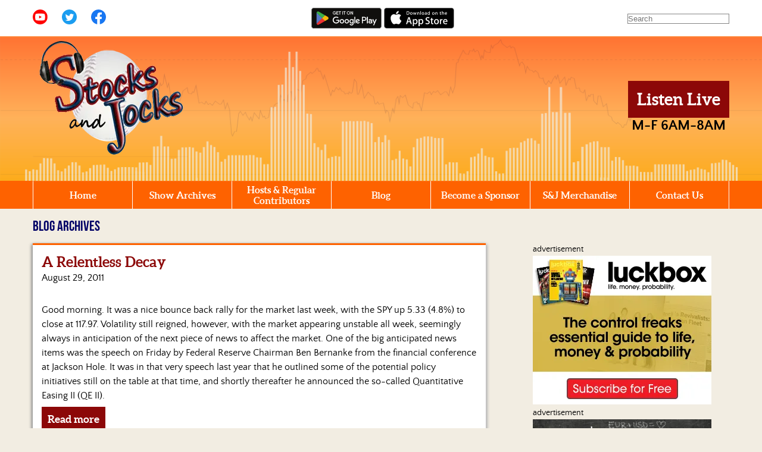

--- FILE ---
content_type: text/html; charset=UTF-8
request_url: https://stocksandjocks.net/tag/futures/
body_size: 6828
content:
<!doctype html>
<html lang="en">
	<head>
		<meta charset="UTF-8">
		<!-- This is new site -->
		<title>Futures | Stocks &amp; Jocks		</title>
		<meta name="viewport" content="width=device-width, initial-scale=1, minimum-scale=1">
		<link rel="preload" href="https://stocksandjocks.net/wp-content/themes/stocksandjocks-v2/fonts/quattrocentosans-regular-webfont.woff" as="font" type="font/woff" crossorigin>
		<link rel="preload" href="https://stocksandjocks.net/wp-content/themes/stocksandjocks-v2/fonts/quattrocentosans-bold-webfont.woff" as="font" type="font/woff" crossorigin>
		<link rel="preload" href="https://stocksandjocks.net/wp-content/themes/stocksandjocks-v2/fonts/BebasNeue-webfont.woff" as="font" type="font/woff" crossorigin>
		<link rel="preload" href="https://stocksandjocks.net/wp-content/themes/stocksandjocks-v2/fonts/aleo-bold-webfont.woff" as="font" type="font/woff" crossorigin>


		<link href="https://stocksandjocks.net/wp-content/themes/stocksandjocks-v2/style.css" rel="stylesheet" type="text/css">
		<link rel="icon" type="image/x-icon" href="https://stocksandjocks.net/wp-content/themes/stocksandjocks-v2/images/favicon.ico" />


		<meta name='robots' content='max-image-preview:large' />
<link rel='dns-prefetch' href='//stats.wp.com' />
<link rel='preconnect' href='//i0.wp.com' />
<style id='wp-img-auto-sizes-contain-inline-css' type='text/css'>
img:is([sizes=auto i],[sizes^="auto," i]){contain-intrinsic-size:3000px 1500px}
/*# sourceURL=wp-img-auto-sizes-contain-inline-css */
</style>
<style id='classic-theme-styles-inline-css' type='text/css'>
/*! This file is auto-generated */
.wp-block-button__link{color:#fff;background-color:#32373c;border-radius:9999px;box-shadow:none;text-decoration:none;padding:calc(.667em + 2px) calc(1.333em + 2px);font-size:1.125em}.wp-block-file__button{background:#32373c;color:#fff;text-decoration:none}
/*# sourceURL=/wp-includes/css/classic-themes.min.css */
</style>
<link rel='stylesheet' id='global-css' href='https://stocksandjocks.net/wp-content/themes/stocksandjocks-v2/css/dist/global.min.css?ver=1.0.3' type='text/css' media='all' />
<link rel='stylesheet' id='print-css' href='https://stocksandjocks.net/wp-content/themes/stocksandjocks-v2/css/dist/print.min.css?ver=1.0' type='text/css' media='print' />
<script type="text/javascript" defer src="https://stocksandjocks.net/wp-content/themes/stocksandjocks-v2/js/dist/script.min.js?ver=1.6" id="script-js"></script>
<link rel="https://api.w.org/" href="https://stocksandjocks.net/wp-json/" /><link rel="alternate" title="JSON" type="application/json" href="https://stocksandjocks.net/wp-json/wp/v2/tags/639" />	<style>img#wpstats{display:none}</style>
				<!-- Global site tag (gtag.js) - Google Analytics -->
		<!--<script async src="https://www.googletagmanager.com/gtag/js?id=UA-50798761-1"></script>
		<script>
  		window.dataLayer = window.dataLayer || [];
  		function gtag(){dataLayer.push(arguments);}
  		gtag('js', new Date());
			gtag('config', 'UA-50798761-1', {
				'link_attribution': true
		  });
		</script>-->
		<!-- Google tag (gtag.js) -->
<script async src="https://www.googletagmanager.com/gtag/js?id=G-VHL12JQN6N"></script>
<script>
  window.dataLayer = window.dataLayer || [];
  function gtag(){dataLayer.push(arguments);}
  gtag('js', new Date());

  gtag('config', 'G-VHL12JQN6N');
</script>
				<link rel="preconnect" href="https://www.gstatic.com" crossorigin />
		<link rel="dns-prefetch" href="https://www.gstatic.com" />
	<style id='global-styles-inline-css' type='text/css'>
:root{--wp--preset--aspect-ratio--square: 1;--wp--preset--aspect-ratio--4-3: 4/3;--wp--preset--aspect-ratio--3-4: 3/4;--wp--preset--aspect-ratio--3-2: 3/2;--wp--preset--aspect-ratio--2-3: 2/3;--wp--preset--aspect-ratio--16-9: 16/9;--wp--preset--aspect-ratio--9-16: 9/16;--wp--preset--color--black: #000000;--wp--preset--color--cyan-bluish-gray: #abb8c3;--wp--preset--color--white: #ffffff;--wp--preset--color--pale-pink: #f78da7;--wp--preset--color--vivid-red: #cf2e2e;--wp--preset--color--luminous-vivid-orange: #ff6900;--wp--preset--color--luminous-vivid-amber: #fcb900;--wp--preset--color--light-green-cyan: #7bdcb5;--wp--preset--color--vivid-green-cyan: #00d084;--wp--preset--color--pale-cyan-blue: #8ed1fc;--wp--preset--color--vivid-cyan-blue: #0693e3;--wp--preset--color--vivid-purple: #9b51e0;--wp--preset--gradient--vivid-cyan-blue-to-vivid-purple: linear-gradient(135deg,rgb(6,147,227) 0%,rgb(155,81,224) 100%);--wp--preset--gradient--light-green-cyan-to-vivid-green-cyan: linear-gradient(135deg,rgb(122,220,180) 0%,rgb(0,208,130) 100%);--wp--preset--gradient--luminous-vivid-amber-to-luminous-vivid-orange: linear-gradient(135deg,rgb(252,185,0) 0%,rgb(255,105,0) 100%);--wp--preset--gradient--luminous-vivid-orange-to-vivid-red: linear-gradient(135deg,rgb(255,105,0) 0%,rgb(207,46,46) 100%);--wp--preset--gradient--very-light-gray-to-cyan-bluish-gray: linear-gradient(135deg,rgb(238,238,238) 0%,rgb(169,184,195) 100%);--wp--preset--gradient--cool-to-warm-spectrum: linear-gradient(135deg,rgb(74,234,220) 0%,rgb(151,120,209) 20%,rgb(207,42,186) 40%,rgb(238,44,130) 60%,rgb(251,105,98) 80%,rgb(254,248,76) 100%);--wp--preset--gradient--blush-light-purple: linear-gradient(135deg,rgb(255,206,236) 0%,rgb(152,150,240) 100%);--wp--preset--gradient--blush-bordeaux: linear-gradient(135deg,rgb(254,205,165) 0%,rgb(254,45,45) 50%,rgb(107,0,62) 100%);--wp--preset--gradient--luminous-dusk: linear-gradient(135deg,rgb(255,203,112) 0%,rgb(199,81,192) 50%,rgb(65,88,208) 100%);--wp--preset--gradient--pale-ocean: linear-gradient(135deg,rgb(255,245,203) 0%,rgb(182,227,212) 50%,rgb(51,167,181) 100%);--wp--preset--gradient--electric-grass: linear-gradient(135deg,rgb(202,248,128) 0%,rgb(113,206,126) 100%);--wp--preset--gradient--midnight: linear-gradient(135deg,rgb(2,3,129) 0%,rgb(40,116,252) 100%);--wp--preset--font-size--small: 13px;--wp--preset--font-size--medium: 20px;--wp--preset--font-size--large: 36px;--wp--preset--font-size--x-large: 42px;--wp--preset--spacing--20: 0.44rem;--wp--preset--spacing--30: 0.67rem;--wp--preset--spacing--40: 1rem;--wp--preset--spacing--50: 1.5rem;--wp--preset--spacing--60: 2.25rem;--wp--preset--spacing--70: 3.38rem;--wp--preset--spacing--80: 5.06rem;--wp--preset--shadow--natural: 6px 6px 9px rgba(0, 0, 0, 0.2);--wp--preset--shadow--deep: 12px 12px 50px rgba(0, 0, 0, 0.4);--wp--preset--shadow--sharp: 6px 6px 0px rgba(0, 0, 0, 0.2);--wp--preset--shadow--outlined: 6px 6px 0px -3px rgb(255, 255, 255), 6px 6px rgb(0, 0, 0);--wp--preset--shadow--crisp: 6px 6px 0px rgb(0, 0, 0);}:where(.is-layout-flex){gap: 0.5em;}:where(.is-layout-grid){gap: 0.5em;}body .is-layout-flex{display: flex;}.is-layout-flex{flex-wrap: wrap;align-items: center;}.is-layout-flex > :is(*, div){margin: 0;}body .is-layout-grid{display: grid;}.is-layout-grid > :is(*, div){margin: 0;}:where(.wp-block-columns.is-layout-flex){gap: 2em;}:where(.wp-block-columns.is-layout-grid){gap: 2em;}:where(.wp-block-post-template.is-layout-flex){gap: 1.25em;}:where(.wp-block-post-template.is-layout-grid){gap: 1.25em;}.has-black-color{color: var(--wp--preset--color--black) !important;}.has-cyan-bluish-gray-color{color: var(--wp--preset--color--cyan-bluish-gray) !important;}.has-white-color{color: var(--wp--preset--color--white) !important;}.has-pale-pink-color{color: var(--wp--preset--color--pale-pink) !important;}.has-vivid-red-color{color: var(--wp--preset--color--vivid-red) !important;}.has-luminous-vivid-orange-color{color: var(--wp--preset--color--luminous-vivid-orange) !important;}.has-luminous-vivid-amber-color{color: var(--wp--preset--color--luminous-vivid-amber) !important;}.has-light-green-cyan-color{color: var(--wp--preset--color--light-green-cyan) !important;}.has-vivid-green-cyan-color{color: var(--wp--preset--color--vivid-green-cyan) !important;}.has-pale-cyan-blue-color{color: var(--wp--preset--color--pale-cyan-blue) !important;}.has-vivid-cyan-blue-color{color: var(--wp--preset--color--vivid-cyan-blue) !important;}.has-vivid-purple-color{color: var(--wp--preset--color--vivid-purple) !important;}.has-black-background-color{background-color: var(--wp--preset--color--black) !important;}.has-cyan-bluish-gray-background-color{background-color: var(--wp--preset--color--cyan-bluish-gray) !important;}.has-white-background-color{background-color: var(--wp--preset--color--white) !important;}.has-pale-pink-background-color{background-color: var(--wp--preset--color--pale-pink) !important;}.has-vivid-red-background-color{background-color: var(--wp--preset--color--vivid-red) !important;}.has-luminous-vivid-orange-background-color{background-color: var(--wp--preset--color--luminous-vivid-orange) !important;}.has-luminous-vivid-amber-background-color{background-color: var(--wp--preset--color--luminous-vivid-amber) !important;}.has-light-green-cyan-background-color{background-color: var(--wp--preset--color--light-green-cyan) !important;}.has-vivid-green-cyan-background-color{background-color: var(--wp--preset--color--vivid-green-cyan) !important;}.has-pale-cyan-blue-background-color{background-color: var(--wp--preset--color--pale-cyan-blue) !important;}.has-vivid-cyan-blue-background-color{background-color: var(--wp--preset--color--vivid-cyan-blue) !important;}.has-vivid-purple-background-color{background-color: var(--wp--preset--color--vivid-purple) !important;}.has-black-border-color{border-color: var(--wp--preset--color--black) !important;}.has-cyan-bluish-gray-border-color{border-color: var(--wp--preset--color--cyan-bluish-gray) !important;}.has-white-border-color{border-color: var(--wp--preset--color--white) !important;}.has-pale-pink-border-color{border-color: var(--wp--preset--color--pale-pink) !important;}.has-vivid-red-border-color{border-color: var(--wp--preset--color--vivid-red) !important;}.has-luminous-vivid-orange-border-color{border-color: var(--wp--preset--color--luminous-vivid-orange) !important;}.has-luminous-vivid-amber-border-color{border-color: var(--wp--preset--color--luminous-vivid-amber) !important;}.has-light-green-cyan-border-color{border-color: var(--wp--preset--color--light-green-cyan) !important;}.has-vivid-green-cyan-border-color{border-color: var(--wp--preset--color--vivid-green-cyan) !important;}.has-pale-cyan-blue-border-color{border-color: var(--wp--preset--color--pale-cyan-blue) !important;}.has-vivid-cyan-blue-border-color{border-color: var(--wp--preset--color--vivid-cyan-blue) !important;}.has-vivid-purple-border-color{border-color: var(--wp--preset--color--vivid-purple) !important;}.has-vivid-cyan-blue-to-vivid-purple-gradient-background{background: var(--wp--preset--gradient--vivid-cyan-blue-to-vivid-purple) !important;}.has-light-green-cyan-to-vivid-green-cyan-gradient-background{background: var(--wp--preset--gradient--light-green-cyan-to-vivid-green-cyan) !important;}.has-luminous-vivid-amber-to-luminous-vivid-orange-gradient-background{background: var(--wp--preset--gradient--luminous-vivid-amber-to-luminous-vivid-orange) !important;}.has-luminous-vivid-orange-to-vivid-red-gradient-background{background: var(--wp--preset--gradient--luminous-vivid-orange-to-vivid-red) !important;}.has-very-light-gray-to-cyan-bluish-gray-gradient-background{background: var(--wp--preset--gradient--very-light-gray-to-cyan-bluish-gray) !important;}.has-cool-to-warm-spectrum-gradient-background{background: var(--wp--preset--gradient--cool-to-warm-spectrum) !important;}.has-blush-light-purple-gradient-background{background: var(--wp--preset--gradient--blush-light-purple) !important;}.has-blush-bordeaux-gradient-background{background: var(--wp--preset--gradient--blush-bordeaux) !important;}.has-luminous-dusk-gradient-background{background: var(--wp--preset--gradient--luminous-dusk) !important;}.has-pale-ocean-gradient-background{background: var(--wp--preset--gradient--pale-ocean) !important;}.has-electric-grass-gradient-background{background: var(--wp--preset--gradient--electric-grass) !important;}.has-midnight-gradient-background{background: var(--wp--preset--gradient--midnight) !important;}.has-small-font-size{font-size: var(--wp--preset--font-size--small) !important;}.has-medium-font-size{font-size: var(--wp--preset--font-size--medium) !important;}.has-large-font-size{font-size: var(--wp--preset--font-size--large) !important;}.has-x-large-font-size{font-size: var(--wp--preset--font-size--x-large) !important;}
/*# sourceURL=global-styles-inline-css */
</style>
</head>
	<body class="archive tag tag-futures tag-639 wp-theme-stocksandjocks-v2">
		<div id="top"></div>
		<header id="header">
			<div class="utilities">
				<div class="container grid">
					<div class="sm">
						<ul class="desktop-sm">
							<li><a href="https://www.youtube.com/user/StocksAndJocks" target="_blank" rel="noopener"><img src="https://stocksandjocks.net/wp-content/themes/stocksandjocks-v2/images/yt.svg" alt="Youtube" class="desktop-yt" width="25" height="25" loading="lazy"></a></li>
							<li><a href="https://twitter.com/stocksnjocks" target="_blank" rel="noopener"><img src="https://stocksandjocks.net/wp-content/themes/stocksandjocks-v2/images/twitter.svg" alt="Twitter" width="25" height="25" loading="lazy"></a></li>
							<li><a href="https://www.facebook.com/StocksandJocks" target="_blank" rel="noopener"><img src="https://stocksandjocks.net/wp-content/themes/stocksandjocks-v2/images/fb.svg" alt="Facebook" width="25" height="25" loading="lazy"></a></li>
						</ul>
						<button class="close-btn" id="sm-close-btn">&times;<span class="screen-reader-only"> Close Social Media Menu</span></button>
					</div>
					<div class="apps">
						<a href="https://play.google.com/store/apps/details?id=com.sjradio.player" target="_blank" rel="noopener"><img src="https://stocksandjocks.net/wp-content/themes/stocksandjocks-v2/images/stocks-jocks-android-app.svg" border="0" alt="Download the Stocks &amp; Jocks Android app" class="desktop-subscribe" width="180" height="53" loading="lazy"></a>
						<a href="https://itunes.apple.com/us/app/stocks-and-jocks/id1035745855?mt=8" target="_blank" rel="noopener"><img src="https://stocksandjocks.net/wp-content/themes/stocksandjocks-v2/images/stocks-jocks-apple-app.svg" border="0" alt="Download the Stocks &amp; Jocks Apple app" class="desktop-subscribe" width="135" height="40" loading="lazy"></a>
						<button class="close-btn" id="apps-close-btn">&times;<span class="screen-reader-only"> Close Apps Menu</span></button>
					</div>
					<div class="search-container">
						<form method="get" id="searchform" action="https://stocksandjocks.net/"><input type="text" class="search-box" name="s" id="s" placeholder="Search" /></form>
						<button class="close-btn" id="search-close-btn">&times;<span class="screen-reader-only"> Close Search Menu</button>
					</div>

					<div class="mobile-nav-buttons">
						<ul>
  						<li><button class="nav-btn" id="nav-open-btn" aria-haspopup="true" aria-expanded="false">&#9776;</button></li>
  						<li><button class="button mobile subscribe-link" href="#" id="app-link" aria-expanded="false">Download App</button></li>
  						<li><button class="show_hide button mobile follow-link" id="follow-link" aria-expanded="false">Follow Us</button></li>
  						<li><button class="button mobile search-link" href="#" id="search-link" aria-expanded="false">Search</button></li>
						</ul>
					</div>

				</div> <!-- end container -->
			</div> <!-- end utilities -->

			<div class="header">
				<div class="container skyline grid">
					<div class="logo">
						<a href="https://stocksandjocks.net">
							<picture>
								<source srcset="https://stocksandjocks.net/wp-content/themes/stocksandjocks-v2/images/stocks-and-jocks-logo.webp 261w" type="image/webp" />
								<source srcset="https://stocksandjocks.net/wp-content/themes/stocksandjocks-v2/images/stocks-and-jocks-logo.png 261w" type="image/png" />
								<img src="https://stocksandjocks.net/wp-content/themes/stocksandjocks-v2/images/stocks-and-jocks-logo.png" width="261" height="201" /></a>
							</picture>
					</div> <!-- end logo  -->
					<div class="listen">
						<a class="button" href="https://stocksandjocks.net/listen-live">Listen Live</a>
						<br /><strong><span class="time">M-F 6AM-8AM</span></strong>
					</div> <!-- end col-sm-2 -->
				</div> <!-- end container -->
			</div> <!-- end header -->

			<div class="nav-bar">
				<div class="container">
					<nav id="nav" role="navigation">
						<div class="menu-main-navigation-container"><ul id="menu-main-navigation" class="menu"><li id="menu-item-184" class="menu-item menu-item-type-post_type menu-item-object-page menu-item-home menu-item-184"><a href="https://stocksandjocks.net/">Home</a></li>
<li id="menu-item-705" class="menu-item menu-item-type-custom menu-item-object-custom menu-item-705"><a href="https://stocksandjocks.net/show-archives">Show Archives</a></li>
<li id="menu-item-44" class="menu-item menu-item-type-post_type menu-item-object-page menu-item-44"><a href="https://stocksandjocks.net/hosts-and-regular-contributors/">Hosts &#038; Regular Contributors</a></li>
<li id="menu-item-29" class="menu-item menu-item-type-post_type menu-item-object-page current_page_parent menu-item-29"><a href="https://stocksandjocks.net/blog/">Blog</a></li>
<li id="menu-item-52" class="menu-item menu-item-type-post_type menu-item-object-page menu-item-52"><a href="https://stocksandjocks.net/become-a-sponsor/">Become a Sponsor</a></li>
<li id="menu-item-19" class="menu-item menu-item-type-custom menu-item-object-custom menu-item-19"><a target="_blank" href="http://www.cafepress.com/stocksandjocks">S&#038;J Merchandise</a></li>
<li id="menu-item-66" class="menu-item menu-item-type-post_type menu-item-object-page menu-item-66"><a href="https://stocksandjocks.net/contact/">Contact Us</a></li>
</ul></div>						<button class="close-btn" id="nav-close-btn">&times;<span class="screen-reader-only"> Close Main Menu</span></button>
					</nav> <!-- end nav -->
				</div> <!-- end container -->
			</div> <!-- end nav-bar -->
		</header>
<main class="container">
<h1 class="section-header first-section-header">Blog Archives</h1>
<div class="grid grid-gap-5pct">
<section class="col-8">

	        <div class="box">
        <h2><a href="https://stocksandjocks.net/a-relentless-decay/">A Relentless Decay</a></h2>
        <p class="post-date"><!--By  on -->August 29, 2011</p>
        <br /><div class="at-above-post-arch-page addthis_tool" data-url="https://stocksandjocks.net/a-relentless-decay/"></div><p>Good morning. It was a nice bounce back rally for the market last week, with the SPY up 5.33 (4.8%) to close at 117.97. Volatility still reigned, however, with the market appearing unstable all week, seemingly always in anticipation of the next piece of news to affect the market. One of the big anticipated news items was the speech on Friday by Federal Reserve Chairman Ben Bernanke from the financial conference at Jackson Hole. It was in that very speech last year that he outlined some of the potential policy initiatives still on the table at that time, and shortly thereafter he announced the so-called Quantitative Easing II (QE II). </p>
<p class="more-button"><a class="button" href="https://stocksandjocks.net/a-relentless-decay/">Read more</a></p>
<!-- AddThis Advanced Settings above via filter on the_content --><!-- AddThis Advanced Settings below via filter on the_content --><!-- AddThis Advanced Settings generic via filter on the_content --><!-- AddThis Share Buttons above via filter on the_content --><!-- AddThis Share Buttons below via filter on the_content --><div class="at-below-post-arch-page addthis_tool" data-url="https://stocksandjocks.net/a-relentless-decay/"></div><!-- AddThis Share Buttons generic via filter on the_content -->        <!-- <a href="" class="button">Read more</a> -->
        </div> <!-- end box -->
        <br />
        <div class="box">
        <h2><a href="https://stocksandjocks.net/a-smorgasbord-of-issues/">A Smörgåsbord of Issues</a></h2>
        <p class="post-date"><!--By  on -->July 11, 2011</p>
        <br /><div class="at-above-post-arch-page addthis_tool" data-url="https://stocksandjocks.net/a-smorgasbord-of-issues/"></div><p style="text-align: justify;">Good morning. Despite Friday’s surprise poor numbers from the Labor Department the SPY still managed a positive week, closing up .49 at 134.40 (.4%). That small move up maintained the very strong 5.6% move up from the week before, when really the market could have had some serious losses on Friday. The Thursday ADP numbers (private sector jobs) showed a very strong 157,000 advance, causing many to revise estimates of the governmental numbers on Friday to well over 100,000, and had many thinking the surprisingly bad number of May would be revised upward. </p>
<p class="more-button"><a class="button" href="https://stocksandjocks.net/a-smorgasbord-of-issues/">Read more</a></p>
<!-- AddThis Advanced Settings above via filter on the_content --><!-- AddThis Advanced Settings below via filter on the_content --><!-- AddThis Advanced Settings generic via filter on the_content --><!-- AddThis Share Buttons above via filter on the_content --><!-- AddThis Share Buttons below via filter on the_content --><div class="at-below-post-arch-page addthis_tool" data-url="https://stocksandjocks.net/a-smorgasbord-of-issues/"></div><!-- AddThis Share Buttons generic via filter on the_content -->        <!-- <a href="" class="button">Read more</a> -->
        </div> <!-- end box -->
        <br />
        <div class="box">
        <h2><a href="https://stocksandjocks.net/rationally-bearish-on-bonds/">Rationally Bearish on Bonds</a></h2>
        <p class="post-date"><!--By  on -->May 9, 2011</p>
        <br /><div class="at-above-post-arch-page addthis_tool" data-url="https://stocksandjocks.net/rationally-bearish-on-bonds/"></div><p style="text-align: justify;">Good morning. It was a very interesting week last week for investors, especially those who either trade commodities or have used security ETFs to gain exposure (chase returns) into the commodity area. The SPY was down 2.23 (1.6%) to close at 134.20, not a very significant amount given the recent rally, but the VIX, possibly seeing what can happen when sellers arrive and longs are forced out, was up a whopping 25% to close at 18.39. </p>
<p class="more-button"><a class="button" href="https://stocksandjocks.net/rationally-bearish-on-bonds/">Read more</a></p>
<!-- AddThis Advanced Settings above via filter on the_content --><!-- AddThis Advanced Settings below via filter on the_content --><!-- AddThis Advanced Settings generic via filter on the_content --><!-- AddThis Share Buttons above via filter on the_content --><!-- AddThis Share Buttons below via filter on the_content --><div class="at-below-post-arch-page addthis_tool" data-url="https://stocksandjocks.net/rationally-bearish-on-bonds/"></div><!-- AddThis Share Buttons generic via filter on the_content -->        <!-- <a href="" class="button">Read more</a> -->
        </div> <!-- end box -->
        <br />
        <div class="box">
        <h2><a href="https://stocksandjocks.net/floating-them-trillions/">Floating Them Trillions</a></h2>
        <p class="post-date"><!--By  on -->April 11, 2011</p>
        <br /><div class="at-above-post-arch-page addthis_tool" data-url="https://stocksandjocks.net/floating-them-trillions/"></div><p>Good morning. The market was slow and virtually unchanged last week, with the SPY closing down a scant .28 at 132.86. The VIX was up slightly (.48) to close at a still relatively low 17.39. There was a little more movement in interest rates, with the 30-year bond rate up.15% to close at 4.63%. </p>
<p class="more-button"><a class="button" href="https://stocksandjocks.net/floating-them-trillions/">Read more</a></p>
<!-- AddThis Advanced Settings above via filter on the_content --><!-- AddThis Advanced Settings below via filter on the_content --><!-- AddThis Advanced Settings generic via filter on the_content --><!-- AddThis Share Buttons above via filter on the_content --><!-- AddThis Share Buttons below via filter on the_content --><div class="at-below-post-arch-page addthis_tool" data-url="https://stocksandjocks.net/floating-them-trillions/"></div><!-- AddThis Share Buttons generic via filter on the_content -->        <!-- <a href="" class="button">Read more</a> -->
        </div> <!-- end box -->
        <br />
        <div class="box">
        <h2><a href="https://stocksandjocks.net/economics-101/">Economics 101</a></h2>
        <p class="post-date"><!--By  on -->September 13, 2010</p>
        <br /><div class="at-above-post-arch-page addthis_tool" data-url="https://stocksandjocks.net/economics-101/"></div><p>Good afternoon. It was a second in a row up week for the market last week, with the SPY advancing .59 to close at 111.48 (.5%). It was significant because the market was able to hold and consolidate the large gains of the week before, leaving the SPY up a strong 4.3% for the two-week period. The VIX was actually up slightly (3%) last week but still showed a large drop of 10% for the two-week period, closing at 21.98. </p>
<p class="more-button"><a class="button" href="https://stocksandjocks.net/economics-101/">Read more</a></p>
<!-- AddThis Advanced Settings above via filter on the_content --><!-- AddThis Advanced Settings below via filter on the_content --><!-- AddThis Advanced Settings generic via filter on the_content --><!-- AddThis Share Buttons above via filter on the_content --><!-- AddThis Share Buttons below via filter on the_content --><div class="at-below-post-arch-page addthis_tool" data-url="https://stocksandjocks.net/economics-101/"></div><!-- AddThis Share Buttons generic via filter on the_content -->        <!-- <a href="" class="button">Read more</a> -->
        </div> <!-- end box -->
        <br />
	<nav class="navigation paging-navigation" role="navigation">
		<div class="box grid">

						<p class="show-prev"><a href="https://stocksandjocks.net/tag/futures/page/2/" >< Previous Page</a></p>
			
					</div><!-- .nav-links -->
	</nav><!-- .navigation -->
	</section> <!-- end col-sm-8 -->
<aside class="col-4 sidebar justify-self-end">
			<div class="textwidget"><!-- wp:html -->
<p class="ad">advertisement</p>
<a href="https://luckboxmagazine.com/jocks" target="_blank" rel="noopener noreferrer">
<picture>
<source srcset="https://stocksandjocks.net/wp-content/uploads/2020/09/luckbox-magazine.webp 300w" type="image/webp">
<source srcset="https://stocksandjocks.net/wp-content/uploads/2019/05/luckbox-magazine.png 300w" type="image/jpeg">
<img decoding="async" class="alignnone wp-image-107 size-full" src="https://stocksandjocks.net/wp-content/uploads/2019/05/luckbox-magazine.png" alt="Luckbox Magazine Ad" width="300" height="250" loading="lazy">
</picture></a>
<!-- /wp:html -->
</div>
					<div class="textwidget"><!-- wp:html -->
<p class="ad">advertisement</p>
<a href="http://ad-ace.doubleclick.net/jump/N7118.1897148.STOCKSANDJOCKS.NET/B7704038;sz=300x250;QPID=7969;ord=[timestamp]?" target="_blank" rel="noopener noreferrer">
<picture>
<source srcset="https://stocksandjocks.net/wp-content/uploads/2020/09/nadex.webp 300w" type="image/webp">
<source srcset="https://stocksandjocks.net/wp-content/uploads/2014/05/nadex.jpg 300w" type="image/jpeg">
<img class="alignnone wp-image-107 size-full" src="https://stocksandjocks.net/wp-content/uploads/2014/05/nadex.jpg" alt="Nadex Ad" width="300" height="250" loading="lazy">
</picture></a>
<!-- /wp:html --></div>
		<div class="sidebar-box">
<div class="sidebar-header"><h2 class="section-header">Filter Posts</h2></div>
<h3>Filter Posts by Category</h3><select  name='cat' id='cat' class='postform'>
	<option value='-1'>Select Category</option>
	<option class="level-0" value="1">Uncategorized</option>
</select>
<script type="text/javascript">var dropdown = document.getElementById("cat");
    function onCatChange() {
		if ( dropdown.options[dropdown.selectedIndex].value > 0 ) {
			location.href = "https://stocksandjocks.net/?cat="+dropdown.options[dropdown.selectedIndex].value;
		}
    }
    dropdown.onchange = onCatChange;
</script><h3>Filter Posts by Date</h3>
<select name="archive-dropdown" onchange="document.location.href=this.options[this.selectedIndex].value;"><option value="">Select Month</option>	<option value='https://stocksandjocks.net/2025/05/'> May 2025 </option>
	<option value='https://stocksandjocks.net/2018/01/'> January 2018 </option>
	<option value='https://stocksandjocks.net/2017/10/'> October 2017 </option>
	<option value='https://stocksandjocks.net/2017/09/'> September 2017 </option>
	<option value='https://stocksandjocks.net/2017/08/'> August 2017 </option>
	<option value='https://stocksandjocks.net/2017/07/'> July 2017 </option>
	<option value='https://stocksandjocks.net/2017/06/'> June 2017 </option>
	<option value='https://stocksandjocks.net/2017/05/'> May 2017 </option>
	<option value='https://stocksandjocks.net/2017/04/'> April 2017 </option>
	<option value='https://stocksandjocks.net/2017/03/'> March 2017 </option>
	<option value='https://stocksandjocks.net/2017/02/'> February 2017 </option>
	<option value='https://stocksandjocks.net/2017/01/'> January 2017 </option>
	<option value='https://stocksandjocks.net/2012/05/'> May 2012 </option>
	<option value='https://stocksandjocks.net/2012/02/'> February 2012 </option>
	<option value='https://stocksandjocks.net/2012/01/'> January 2012 </option>
	<option value='https://stocksandjocks.net/2011/12/'> December 2011 </option>
	<option value='https://stocksandjocks.net/2011/11/'> November 2011 </option>
	<option value='https://stocksandjocks.net/2011/10/'> October 2011 </option>
	<option value='https://stocksandjocks.net/2011/09/'> September 2011 </option>
	<option value='https://stocksandjocks.net/2011/08/'> August 2011 </option>
	<option value='https://stocksandjocks.net/2011/07/'> July 2011 </option>
	<option value='https://stocksandjocks.net/2011/06/'> June 2011 </option>
	<option value='https://stocksandjocks.net/2011/05/'> May 2011 </option>
	<option value='https://stocksandjocks.net/2011/04/'> April 2011 </option>
	<option value='https://stocksandjocks.net/2011/03/'> March 2011 </option>
	<option value='https://stocksandjocks.net/2011/02/'> February 2011 </option>
	<option value='https://stocksandjocks.net/2011/01/'> January 2011 </option>
	<option value='https://stocksandjocks.net/2010/12/'> December 2010 </option>
	<option value='https://stocksandjocks.net/2010/11/'> November 2010 </option>
	<option value='https://stocksandjocks.net/2010/10/'> October 2010 </option>
	<option value='https://stocksandjocks.net/2010/09/'> September 2010 </option>
	<option value='https://stocksandjocks.net/2010/08/'> August 2010 </option>
	<option value='https://stocksandjocks.net/2010/07/'> July 2010 </option>
	<option value='https://stocksandjocks.net/2010/06/'> June 2010 </option>
	<option value='https://stocksandjocks.net/2010/05/'> May 2010 </option>
	<option value='https://stocksandjocks.net/2010/04/'> April 2010 </option>
	<option value='https://stocksandjocks.net/2010/03/'> March 2010 </option>
	<option value='https://stocksandjocks.net/2010/02/'> February 2010 </option>
	<option value='https://stocksandjocks.net/2010/01/'> January 2010 </option>
	<option value='https://stocksandjocks.net/2009/12/'> December 2009 </option>
	<option value='https://stocksandjocks.net/2009/11/'> November 2009 </option>
	<option value='https://stocksandjocks.net/2009/10/'> October 2009 </option>
	<option value='https://stocksandjocks.net/2009/09/'> September 2009 </option>
	<option value='https://stocksandjocks.net/2009/08/'> August 2009 </option>
	<option value='https://stocksandjocks.net/2009/07/'> July 2009 </option>
	<option value='https://stocksandjocks.net/2009/06/'> June 2009 </option>
	<option value='https://stocksandjocks.net/2009/05/'> May 2009 </option>
	<option value='https://stocksandjocks.net/2009/04/'> April 2009 </option>
	<option value='https://stocksandjocks.net/2009/03/'> March 2009 </option>
	<option value='https://stocksandjocks.net/2009/02/'> February 2009 </option>
	<option value='https://stocksandjocks.net/2009/01/'> January 2009 </option>
	<option value='https://stocksandjocks.net/2008/12/'> December 2008 </option>
	<option value='https://stocksandjocks.net/2008/11/'> November 2008 </option>
</select></div>			<div class="textwidget">
</div>
		</aside> <!-- end col-sm-4 -->
</div> <!-- end grid -->
</main>
<footer>
<div class="container">
<p class="footer">&copy;2011-2026 Stocks &amp; Jocks Show | <a href="https://stocksandjocks.net/privacy-policy">Privacy Policy</a> <span class="desktop">| <a href="https://stocksandjocks.net/sitemap">Sitemap</a></span><span class="mobile">| <a href="#top">Back to top</a></span></p>

</div> <!-- end container -->
</footer>



<script type="speculationrules">
{"prefetch":[{"source":"document","where":{"and":[{"href_matches":"/*"},{"not":{"href_matches":["/wp-*.php","/wp-admin/*","/wp-content/uploads/*","/wp-content/*","/wp-content/plugins/*","/wp-content/themes/stocksandjocks-v2/*","/*\\?(.+)"]}},{"not":{"selector_matches":"a[rel~=\"nofollow\"]"}},{"not":{"selector_matches":".no-prefetch, .no-prefetch a"}}]},"eagerness":"conservative"}]}
</script>
<script type="text/javascript" defer src="https://www.google.com/recaptcha/api.js?render=6LcXToQUAAAAAJ8YeQtBJEAByuwK0Rhngfser8L7&amp;ver=3.0" id="google-recaptcha-js"></script>
<script type="text/javascript" src="https://stocksandjocks.net/wp-includes/js/dist/vendor/wp-polyfill.min.js?ver=3.15.0" id="wp-polyfill-js"></script>
<script type="text/javascript" id="wpcf7-recaptcha-js-before">
/* <![CDATA[ */
var wpcf7_recaptcha = {
    "sitekey": "6LcXToQUAAAAAJ8YeQtBJEAByuwK0Rhngfser8L7",
    "actions": {
        "homepage": "homepage",
        "contactform": "contactform"
    }
};
//# sourceURL=wpcf7-recaptcha-js-before
/* ]]> */
</script>
<script type="text/javascript" defer src="https://stocksandjocks.net/wp-content/plugins/contact-form-7/modules/recaptcha/index.js?ver=6.1.2" id="wpcf7-recaptcha-js"></script>
<script type="text/javascript" id="jetpack-stats-js-before">
/* <![CDATA[ */
_stq = window._stq || [];
_stq.push([ "view", JSON.parse("{\"v\":\"ext\",\"blog\":\"211803745\",\"post\":\"0\",\"tz\":\"-6\",\"srv\":\"stocksandjocks.net\",\"arch_tag\":\"futures\",\"arch_results\":\"5\",\"j\":\"1:15.1.1\"}") ]);
_stq.push([ "clickTrackerInit", "211803745", "0" ]);
//# sourceURL=jetpack-stats-js-before
/* ]]> */
</script>
<script type="text/javascript" src="https://stats.wp.com/e-202604.js" id="jetpack-stats-js" defer="defer" data-wp-strategy="defer"></script>
</body>
</html>


--- FILE ---
content_type: text/html; charset=utf-8
request_url: https://www.google.com/recaptcha/api2/anchor?ar=1&k=6LcXToQUAAAAAJ8YeQtBJEAByuwK0Rhngfser8L7&co=aHR0cHM6Ly9zdG9ja3NhbmRqb2Nrcy5uZXQ6NDQz&hl=en&v=PoyoqOPhxBO7pBk68S4YbpHZ&size=invisible&anchor-ms=20000&execute-ms=30000&cb=2yln88bwrzzz
body_size: 48631
content:
<!DOCTYPE HTML><html dir="ltr" lang="en"><head><meta http-equiv="Content-Type" content="text/html; charset=UTF-8">
<meta http-equiv="X-UA-Compatible" content="IE=edge">
<title>reCAPTCHA</title>
<style type="text/css">
/* cyrillic-ext */
@font-face {
  font-family: 'Roboto';
  font-style: normal;
  font-weight: 400;
  font-stretch: 100%;
  src: url(//fonts.gstatic.com/s/roboto/v48/KFO7CnqEu92Fr1ME7kSn66aGLdTylUAMa3GUBHMdazTgWw.woff2) format('woff2');
  unicode-range: U+0460-052F, U+1C80-1C8A, U+20B4, U+2DE0-2DFF, U+A640-A69F, U+FE2E-FE2F;
}
/* cyrillic */
@font-face {
  font-family: 'Roboto';
  font-style: normal;
  font-weight: 400;
  font-stretch: 100%;
  src: url(//fonts.gstatic.com/s/roboto/v48/KFO7CnqEu92Fr1ME7kSn66aGLdTylUAMa3iUBHMdazTgWw.woff2) format('woff2');
  unicode-range: U+0301, U+0400-045F, U+0490-0491, U+04B0-04B1, U+2116;
}
/* greek-ext */
@font-face {
  font-family: 'Roboto';
  font-style: normal;
  font-weight: 400;
  font-stretch: 100%;
  src: url(//fonts.gstatic.com/s/roboto/v48/KFO7CnqEu92Fr1ME7kSn66aGLdTylUAMa3CUBHMdazTgWw.woff2) format('woff2');
  unicode-range: U+1F00-1FFF;
}
/* greek */
@font-face {
  font-family: 'Roboto';
  font-style: normal;
  font-weight: 400;
  font-stretch: 100%;
  src: url(//fonts.gstatic.com/s/roboto/v48/KFO7CnqEu92Fr1ME7kSn66aGLdTylUAMa3-UBHMdazTgWw.woff2) format('woff2');
  unicode-range: U+0370-0377, U+037A-037F, U+0384-038A, U+038C, U+038E-03A1, U+03A3-03FF;
}
/* math */
@font-face {
  font-family: 'Roboto';
  font-style: normal;
  font-weight: 400;
  font-stretch: 100%;
  src: url(//fonts.gstatic.com/s/roboto/v48/KFO7CnqEu92Fr1ME7kSn66aGLdTylUAMawCUBHMdazTgWw.woff2) format('woff2');
  unicode-range: U+0302-0303, U+0305, U+0307-0308, U+0310, U+0312, U+0315, U+031A, U+0326-0327, U+032C, U+032F-0330, U+0332-0333, U+0338, U+033A, U+0346, U+034D, U+0391-03A1, U+03A3-03A9, U+03B1-03C9, U+03D1, U+03D5-03D6, U+03F0-03F1, U+03F4-03F5, U+2016-2017, U+2034-2038, U+203C, U+2040, U+2043, U+2047, U+2050, U+2057, U+205F, U+2070-2071, U+2074-208E, U+2090-209C, U+20D0-20DC, U+20E1, U+20E5-20EF, U+2100-2112, U+2114-2115, U+2117-2121, U+2123-214F, U+2190, U+2192, U+2194-21AE, U+21B0-21E5, U+21F1-21F2, U+21F4-2211, U+2213-2214, U+2216-22FF, U+2308-230B, U+2310, U+2319, U+231C-2321, U+2336-237A, U+237C, U+2395, U+239B-23B7, U+23D0, U+23DC-23E1, U+2474-2475, U+25AF, U+25B3, U+25B7, U+25BD, U+25C1, U+25CA, U+25CC, U+25FB, U+266D-266F, U+27C0-27FF, U+2900-2AFF, U+2B0E-2B11, U+2B30-2B4C, U+2BFE, U+3030, U+FF5B, U+FF5D, U+1D400-1D7FF, U+1EE00-1EEFF;
}
/* symbols */
@font-face {
  font-family: 'Roboto';
  font-style: normal;
  font-weight: 400;
  font-stretch: 100%;
  src: url(//fonts.gstatic.com/s/roboto/v48/KFO7CnqEu92Fr1ME7kSn66aGLdTylUAMaxKUBHMdazTgWw.woff2) format('woff2');
  unicode-range: U+0001-000C, U+000E-001F, U+007F-009F, U+20DD-20E0, U+20E2-20E4, U+2150-218F, U+2190, U+2192, U+2194-2199, U+21AF, U+21E6-21F0, U+21F3, U+2218-2219, U+2299, U+22C4-22C6, U+2300-243F, U+2440-244A, U+2460-24FF, U+25A0-27BF, U+2800-28FF, U+2921-2922, U+2981, U+29BF, U+29EB, U+2B00-2BFF, U+4DC0-4DFF, U+FFF9-FFFB, U+10140-1018E, U+10190-1019C, U+101A0, U+101D0-101FD, U+102E0-102FB, U+10E60-10E7E, U+1D2C0-1D2D3, U+1D2E0-1D37F, U+1F000-1F0FF, U+1F100-1F1AD, U+1F1E6-1F1FF, U+1F30D-1F30F, U+1F315, U+1F31C, U+1F31E, U+1F320-1F32C, U+1F336, U+1F378, U+1F37D, U+1F382, U+1F393-1F39F, U+1F3A7-1F3A8, U+1F3AC-1F3AF, U+1F3C2, U+1F3C4-1F3C6, U+1F3CA-1F3CE, U+1F3D4-1F3E0, U+1F3ED, U+1F3F1-1F3F3, U+1F3F5-1F3F7, U+1F408, U+1F415, U+1F41F, U+1F426, U+1F43F, U+1F441-1F442, U+1F444, U+1F446-1F449, U+1F44C-1F44E, U+1F453, U+1F46A, U+1F47D, U+1F4A3, U+1F4B0, U+1F4B3, U+1F4B9, U+1F4BB, U+1F4BF, U+1F4C8-1F4CB, U+1F4D6, U+1F4DA, U+1F4DF, U+1F4E3-1F4E6, U+1F4EA-1F4ED, U+1F4F7, U+1F4F9-1F4FB, U+1F4FD-1F4FE, U+1F503, U+1F507-1F50B, U+1F50D, U+1F512-1F513, U+1F53E-1F54A, U+1F54F-1F5FA, U+1F610, U+1F650-1F67F, U+1F687, U+1F68D, U+1F691, U+1F694, U+1F698, U+1F6AD, U+1F6B2, U+1F6B9-1F6BA, U+1F6BC, U+1F6C6-1F6CF, U+1F6D3-1F6D7, U+1F6E0-1F6EA, U+1F6F0-1F6F3, U+1F6F7-1F6FC, U+1F700-1F7FF, U+1F800-1F80B, U+1F810-1F847, U+1F850-1F859, U+1F860-1F887, U+1F890-1F8AD, U+1F8B0-1F8BB, U+1F8C0-1F8C1, U+1F900-1F90B, U+1F93B, U+1F946, U+1F984, U+1F996, U+1F9E9, U+1FA00-1FA6F, U+1FA70-1FA7C, U+1FA80-1FA89, U+1FA8F-1FAC6, U+1FACE-1FADC, U+1FADF-1FAE9, U+1FAF0-1FAF8, U+1FB00-1FBFF;
}
/* vietnamese */
@font-face {
  font-family: 'Roboto';
  font-style: normal;
  font-weight: 400;
  font-stretch: 100%;
  src: url(//fonts.gstatic.com/s/roboto/v48/KFO7CnqEu92Fr1ME7kSn66aGLdTylUAMa3OUBHMdazTgWw.woff2) format('woff2');
  unicode-range: U+0102-0103, U+0110-0111, U+0128-0129, U+0168-0169, U+01A0-01A1, U+01AF-01B0, U+0300-0301, U+0303-0304, U+0308-0309, U+0323, U+0329, U+1EA0-1EF9, U+20AB;
}
/* latin-ext */
@font-face {
  font-family: 'Roboto';
  font-style: normal;
  font-weight: 400;
  font-stretch: 100%;
  src: url(//fonts.gstatic.com/s/roboto/v48/KFO7CnqEu92Fr1ME7kSn66aGLdTylUAMa3KUBHMdazTgWw.woff2) format('woff2');
  unicode-range: U+0100-02BA, U+02BD-02C5, U+02C7-02CC, U+02CE-02D7, U+02DD-02FF, U+0304, U+0308, U+0329, U+1D00-1DBF, U+1E00-1E9F, U+1EF2-1EFF, U+2020, U+20A0-20AB, U+20AD-20C0, U+2113, U+2C60-2C7F, U+A720-A7FF;
}
/* latin */
@font-face {
  font-family: 'Roboto';
  font-style: normal;
  font-weight: 400;
  font-stretch: 100%;
  src: url(//fonts.gstatic.com/s/roboto/v48/KFO7CnqEu92Fr1ME7kSn66aGLdTylUAMa3yUBHMdazQ.woff2) format('woff2');
  unicode-range: U+0000-00FF, U+0131, U+0152-0153, U+02BB-02BC, U+02C6, U+02DA, U+02DC, U+0304, U+0308, U+0329, U+2000-206F, U+20AC, U+2122, U+2191, U+2193, U+2212, U+2215, U+FEFF, U+FFFD;
}
/* cyrillic-ext */
@font-face {
  font-family: 'Roboto';
  font-style: normal;
  font-weight: 500;
  font-stretch: 100%;
  src: url(//fonts.gstatic.com/s/roboto/v48/KFO7CnqEu92Fr1ME7kSn66aGLdTylUAMa3GUBHMdazTgWw.woff2) format('woff2');
  unicode-range: U+0460-052F, U+1C80-1C8A, U+20B4, U+2DE0-2DFF, U+A640-A69F, U+FE2E-FE2F;
}
/* cyrillic */
@font-face {
  font-family: 'Roboto';
  font-style: normal;
  font-weight: 500;
  font-stretch: 100%;
  src: url(//fonts.gstatic.com/s/roboto/v48/KFO7CnqEu92Fr1ME7kSn66aGLdTylUAMa3iUBHMdazTgWw.woff2) format('woff2');
  unicode-range: U+0301, U+0400-045F, U+0490-0491, U+04B0-04B1, U+2116;
}
/* greek-ext */
@font-face {
  font-family: 'Roboto';
  font-style: normal;
  font-weight: 500;
  font-stretch: 100%;
  src: url(//fonts.gstatic.com/s/roboto/v48/KFO7CnqEu92Fr1ME7kSn66aGLdTylUAMa3CUBHMdazTgWw.woff2) format('woff2');
  unicode-range: U+1F00-1FFF;
}
/* greek */
@font-face {
  font-family: 'Roboto';
  font-style: normal;
  font-weight: 500;
  font-stretch: 100%;
  src: url(//fonts.gstatic.com/s/roboto/v48/KFO7CnqEu92Fr1ME7kSn66aGLdTylUAMa3-UBHMdazTgWw.woff2) format('woff2');
  unicode-range: U+0370-0377, U+037A-037F, U+0384-038A, U+038C, U+038E-03A1, U+03A3-03FF;
}
/* math */
@font-face {
  font-family: 'Roboto';
  font-style: normal;
  font-weight: 500;
  font-stretch: 100%;
  src: url(//fonts.gstatic.com/s/roboto/v48/KFO7CnqEu92Fr1ME7kSn66aGLdTylUAMawCUBHMdazTgWw.woff2) format('woff2');
  unicode-range: U+0302-0303, U+0305, U+0307-0308, U+0310, U+0312, U+0315, U+031A, U+0326-0327, U+032C, U+032F-0330, U+0332-0333, U+0338, U+033A, U+0346, U+034D, U+0391-03A1, U+03A3-03A9, U+03B1-03C9, U+03D1, U+03D5-03D6, U+03F0-03F1, U+03F4-03F5, U+2016-2017, U+2034-2038, U+203C, U+2040, U+2043, U+2047, U+2050, U+2057, U+205F, U+2070-2071, U+2074-208E, U+2090-209C, U+20D0-20DC, U+20E1, U+20E5-20EF, U+2100-2112, U+2114-2115, U+2117-2121, U+2123-214F, U+2190, U+2192, U+2194-21AE, U+21B0-21E5, U+21F1-21F2, U+21F4-2211, U+2213-2214, U+2216-22FF, U+2308-230B, U+2310, U+2319, U+231C-2321, U+2336-237A, U+237C, U+2395, U+239B-23B7, U+23D0, U+23DC-23E1, U+2474-2475, U+25AF, U+25B3, U+25B7, U+25BD, U+25C1, U+25CA, U+25CC, U+25FB, U+266D-266F, U+27C0-27FF, U+2900-2AFF, U+2B0E-2B11, U+2B30-2B4C, U+2BFE, U+3030, U+FF5B, U+FF5D, U+1D400-1D7FF, U+1EE00-1EEFF;
}
/* symbols */
@font-face {
  font-family: 'Roboto';
  font-style: normal;
  font-weight: 500;
  font-stretch: 100%;
  src: url(//fonts.gstatic.com/s/roboto/v48/KFO7CnqEu92Fr1ME7kSn66aGLdTylUAMaxKUBHMdazTgWw.woff2) format('woff2');
  unicode-range: U+0001-000C, U+000E-001F, U+007F-009F, U+20DD-20E0, U+20E2-20E4, U+2150-218F, U+2190, U+2192, U+2194-2199, U+21AF, U+21E6-21F0, U+21F3, U+2218-2219, U+2299, U+22C4-22C6, U+2300-243F, U+2440-244A, U+2460-24FF, U+25A0-27BF, U+2800-28FF, U+2921-2922, U+2981, U+29BF, U+29EB, U+2B00-2BFF, U+4DC0-4DFF, U+FFF9-FFFB, U+10140-1018E, U+10190-1019C, U+101A0, U+101D0-101FD, U+102E0-102FB, U+10E60-10E7E, U+1D2C0-1D2D3, U+1D2E0-1D37F, U+1F000-1F0FF, U+1F100-1F1AD, U+1F1E6-1F1FF, U+1F30D-1F30F, U+1F315, U+1F31C, U+1F31E, U+1F320-1F32C, U+1F336, U+1F378, U+1F37D, U+1F382, U+1F393-1F39F, U+1F3A7-1F3A8, U+1F3AC-1F3AF, U+1F3C2, U+1F3C4-1F3C6, U+1F3CA-1F3CE, U+1F3D4-1F3E0, U+1F3ED, U+1F3F1-1F3F3, U+1F3F5-1F3F7, U+1F408, U+1F415, U+1F41F, U+1F426, U+1F43F, U+1F441-1F442, U+1F444, U+1F446-1F449, U+1F44C-1F44E, U+1F453, U+1F46A, U+1F47D, U+1F4A3, U+1F4B0, U+1F4B3, U+1F4B9, U+1F4BB, U+1F4BF, U+1F4C8-1F4CB, U+1F4D6, U+1F4DA, U+1F4DF, U+1F4E3-1F4E6, U+1F4EA-1F4ED, U+1F4F7, U+1F4F9-1F4FB, U+1F4FD-1F4FE, U+1F503, U+1F507-1F50B, U+1F50D, U+1F512-1F513, U+1F53E-1F54A, U+1F54F-1F5FA, U+1F610, U+1F650-1F67F, U+1F687, U+1F68D, U+1F691, U+1F694, U+1F698, U+1F6AD, U+1F6B2, U+1F6B9-1F6BA, U+1F6BC, U+1F6C6-1F6CF, U+1F6D3-1F6D7, U+1F6E0-1F6EA, U+1F6F0-1F6F3, U+1F6F7-1F6FC, U+1F700-1F7FF, U+1F800-1F80B, U+1F810-1F847, U+1F850-1F859, U+1F860-1F887, U+1F890-1F8AD, U+1F8B0-1F8BB, U+1F8C0-1F8C1, U+1F900-1F90B, U+1F93B, U+1F946, U+1F984, U+1F996, U+1F9E9, U+1FA00-1FA6F, U+1FA70-1FA7C, U+1FA80-1FA89, U+1FA8F-1FAC6, U+1FACE-1FADC, U+1FADF-1FAE9, U+1FAF0-1FAF8, U+1FB00-1FBFF;
}
/* vietnamese */
@font-face {
  font-family: 'Roboto';
  font-style: normal;
  font-weight: 500;
  font-stretch: 100%;
  src: url(//fonts.gstatic.com/s/roboto/v48/KFO7CnqEu92Fr1ME7kSn66aGLdTylUAMa3OUBHMdazTgWw.woff2) format('woff2');
  unicode-range: U+0102-0103, U+0110-0111, U+0128-0129, U+0168-0169, U+01A0-01A1, U+01AF-01B0, U+0300-0301, U+0303-0304, U+0308-0309, U+0323, U+0329, U+1EA0-1EF9, U+20AB;
}
/* latin-ext */
@font-face {
  font-family: 'Roboto';
  font-style: normal;
  font-weight: 500;
  font-stretch: 100%;
  src: url(//fonts.gstatic.com/s/roboto/v48/KFO7CnqEu92Fr1ME7kSn66aGLdTylUAMa3KUBHMdazTgWw.woff2) format('woff2');
  unicode-range: U+0100-02BA, U+02BD-02C5, U+02C7-02CC, U+02CE-02D7, U+02DD-02FF, U+0304, U+0308, U+0329, U+1D00-1DBF, U+1E00-1E9F, U+1EF2-1EFF, U+2020, U+20A0-20AB, U+20AD-20C0, U+2113, U+2C60-2C7F, U+A720-A7FF;
}
/* latin */
@font-face {
  font-family: 'Roboto';
  font-style: normal;
  font-weight: 500;
  font-stretch: 100%;
  src: url(//fonts.gstatic.com/s/roboto/v48/KFO7CnqEu92Fr1ME7kSn66aGLdTylUAMa3yUBHMdazQ.woff2) format('woff2');
  unicode-range: U+0000-00FF, U+0131, U+0152-0153, U+02BB-02BC, U+02C6, U+02DA, U+02DC, U+0304, U+0308, U+0329, U+2000-206F, U+20AC, U+2122, U+2191, U+2193, U+2212, U+2215, U+FEFF, U+FFFD;
}
/* cyrillic-ext */
@font-face {
  font-family: 'Roboto';
  font-style: normal;
  font-weight: 900;
  font-stretch: 100%;
  src: url(//fonts.gstatic.com/s/roboto/v48/KFO7CnqEu92Fr1ME7kSn66aGLdTylUAMa3GUBHMdazTgWw.woff2) format('woff2');
  unicode-range: U+0460-052F, U+1C80-1C8A, U+20B4, U+2DE0-2DFF, U+A640-A69F, U+FE2E-FE2F;
}
/* cyrillic */
@font-face {
  font-family: 'Roboto';
  font-style: normal;
  font-weight: 900;
  font-stretch: 100%;
  src: url(//fonts.gstatic.com/s/roboto/v48/KFO7CnqEu92Fr1ME7kSn66aGLdTylUAMa3iUBHMdazTgWw.woff2) format('woff2');
  unicode-range: U+0301, U+0400-045F, U+0490-0491, U+04B0-04B1, U+2116;
}
/* greek-ext */
@font-face {
  font-family: 'Roboto';
  font-style: normal;
  font-weight: 900;
  font-stretch: 100%;
  src: url(//fonts.gstatic.com/s/roboto/v48/KFO7CnqEu92Fr1ME7kSn66aGLdTylUAMa3CUBHMdazTgWw.woff2) format('woff2');
  unicode-range: U+1F00-1FFF;
}
/* greek */
@font-face {
  font-family: 'Roboto';
  font-style: normal;
  font-weight: 900;
  font-stretch: 100%;
  src: url(//fonts.gstatic.com/s/roboto/v48/KFO7CnqEu92Fr1ME7kSn66aGLdTylUAMa3-UBHMdazTgWw.woff2) format('woff2');
  unicode-range: U+0370-0377, U+037A-037F, U+0384-038A, U+038C, U+038E-03A1, U+03A3-03FF;
}
/* math */
@font-face {
  font-family: 'Roboto';
  font-style: normal;
  font-weight: 900;
  font-stretch: 100%;
  src: url(//fonts.gstatic.com/s/roboto/v48/KFO7CnqEu92Fr1ME7kSn66aGLdTylUAMawCUBHMdazTgWw.woff2) format('woff2');
  unicode-range: U+0302-0303, U+0305, U+0307-0308, U+0310, U+0312, U+0315, U+031A, U+0326-0327, U+032C, U+032F-0330, U+0332-0333, U+0338, U+033A, U+0346, U+034D, U+0391-03A1, U+03A3-03A9, U+03B1-03C9, U+03D1, U+03D5-03D6, U+03F0-03F1, U+03F4-03F5, U+2016-2017, U+2034-2038, U+203C, U+2040, U+2043, U+2047, U+2050, U+2057, U+205F, U+2070-2071, U+2074-208E, U+2090-209C, U+20D0-20DC, U+20E1, U+20E5-20EF, U+2100-2112, U+2114-2115, U+2117-2121, U+2123-214F, U+2190, U+2192, U+2194-21AE, U+21B0-21E5, U+21F1-21F2, U+21F4-2211, U+2213-2214, U+2216-22FF, U+2308-230B, U+2310, U+2319, U+231C-2321, U+2336-237A, U+237C, U+2395, U+239B-23B7, U+23D0, U+23DC-23E1, U+2474-2475, U+25AF, U+25B3, U+25B7, U+25BD, U+25C1, U+25CA, U+25CC, U+25FB, U+266D-266F, U+27C0-27FF, U+2900-2AFF, U+2B0E-2B11, U+2B30-2B4C, U+2BFE, U+3030, U+FF5B, U+FF5D, U+1D400-1D7FF, U+1EE00-1EEFF;
}
/* symbols */
@font-face {
  font-family: 'Roboto';
  font-style: normal;
  font-weight: 900;
  font-stretch: 100%;
  src: url(//fonts.gstatic.com/s/roboto/v48/KFO7CnqEu92Fr1ME7kSn66aGLdTylUAMaxKUBHMdazTgWw.woff2) format('woff2');
  unicode-range: U+0001-000C, U+000E-001F, U+007F-009F, U+20DD-20E0, U+20E2-20E4, U+2150-218F, U+2190, U+2192, U+2194-2199, U+21AF, U+21E6-21F0, U+21F3, U+2218-2219, U+2299, U+22C4-22C6, U+2300-243F, U+2440-244A, U+2460-24FF, U+25A0-27BF, U+2800-28FF, U+2921-2922, U+2981, U+29BF, U+29EB, U+2B00-2BFF, U+4DC0-4DFF, U+FFF9-FFFB, U+10140-1018E, U+10190-1019C, U+101A0, U+101D0-101FD, U+102E0-102FB, U+10E60-10E7E, U+1D2C0-1D2D3, U+1D2E0-1D37F, U+1F000-1F0FF, U+1F100-1F1AD, U+1F1E6-1F1FF, U+1F30D-1F30F, U+1F315, U+1F31C, U+1F31E, U+1F320-1F32C, U+1F336, U+1F378, U+1F37D, U+1F382, U+1F393-1F39F, U+1F3A7-1F3A8, U+1F3AC-1F3AF, U+1F3C2, U+1F3C4-1F3C6, U+1F3CA-1F3CE, U+1F3D4-1F3E0, U+1F3ED, U+1F3F1-1F3F3, U+1F3F5-1F3F7, U+1F408, U+1F415, U+1F41F, U+1F426, U+1F43F, U+1F441-1F442, U+1F444, U+1F446-1F449, U+1F44C-1F44E, U+1F453, U+1F46A, U+1F47D, U+1F4A3, U+1F4B0, U+1F4B3, U+1F4B9, U+1F4BB, U+1F4BF, U+1F4C8-1F4CB, U+1F4D6, U+1F4DA, U+1F4DF, U+1F4E3-1F4E6, U+1F4EA-1F4ED, U+1F4F7, U+1F4F9-1F4FB, U+1F4FD-1F4FE, U+1F503, U+1F507-1F50B, U+1F50D, U+1F512-1F513, U+1F53E-1F54A, U+1F54F-1F5FA, U+1F610, U+1F650-1F67F, U+1F687, U+1F68D, U+1F691, U+1F694, U+1F698, U+1F6AD, U+1F6B2, U+1F6B9-1F6BA, U+1F6BC, U+1F6C6-1F6CF, U+1F6D3-1F6D7, U+1F6E0-1F6EA, U+1F6F0-1F6F3, U+1F6F7-1F6FC, U+1F700-1F7FF, U+1F800-1F80B, U+1F810-1F847, U+1F850-1F859, U+1F860-1F887, U+1F890-1F8AD, U+1F8B0-1F8BB, U+1F8C0-1F8C1, U+1F900-1F90B, U+1F93B, U+1F946, U+1F984, U+1F996, U+1F9E9, U+1FA00-1FA6F, U+1FA70-1FA7C, U+1FA80-1FA89, U+1FA8F-1FAC6, U+1FACE-1FADC, U+1FADF-1FAE9, U+1FAF0-1FAF8, U+1FB00-1FBFF;
}
/* vietnamese */
@font-face {
  font-family: 'Roboto';
  font-style: normal;
  font-weight: 900;
  font-stretch: 100%;
  src: url(//fonts.gstatic.com/s/roboto/v48/KFO7CnqEu92Fr1ME7kSn66aGLdTylUAMa3OUBHMdazTgWw.woff2) format('woff2');
  unicode-range: U+0102-0103, U+0110-0111, U+0128-0129, U+0168-0169, U+01A0-01A1, U+01AF-01B0, U+0300-0301, U+0303-0304, U+0308-0309, U+0323, U+0329, U+1EA0-1EF9, U+20AB;
}
/* latin-ext */
@font-face {
  font-family: 'Roboto';
  font-style: normal;
  font-weight: 900;
  font-stretch: 100%;
  src: url(//fonts.gstatic.com/s/roboto/v48/KFO7CnqEu92Fr1ME7kSn66aGLdTylUAMa3KUBHMdazTgWw.woff2) format('woff2');
  unicode-range: U+0100-02BA, U+02BD-02C5, U+02C7-02CC, U+02CE-02D7, U+02DD-02FF, U+0304, U+0308, U+0329, U+1D00-1DBF, U+1E00-1E9F, U+1EF2-1EFF, U+2020, U+20A0-20AB, U+20AD-20C0, U+2113, U+2C60-2C7F, U+A720-A7FF;
}
/* latin */
@font-face {
  font-family: 'Roboto';
  font-style: normal;
  font-weight: 900;
  font-stretch: 100%;
  src: url(//fonts.gstatic.com/s/roboto/v48/KFO7CnqEu92Fr1ME7kSn66aGLdTylUAMa3yUBHMdazQ.woff2) format('woff2');
  unicode-range: U+0000-00FF, U+0131, U+0152-0153, U+02BB-02BC, U+02C6, U+02DA, U+02DC, U+0304, U+0308, U+0329, U+2000-206F, U+20AC, U+2122, U+2191, U+2193, U+2212, U+2215, U+FEFF, U+FFFD;
}

</style>
<link rel="stylesheet" type="text/css" href="https://www.gstatic.com/recaptcha/releases/PoyoqOPhxBO7pBk68S4YbpHZ/styles__ltr.css">
<script nonce="2Hnw_Y5-VCitmDbZUda3GQ" type="text/javascript">window['__recaptcha_api'] = 'https://www.google.com/recaptcha/api2/';</script>
<script type="text/javascript" src="https://www.gstatic.com/recaptcha/releases/PoyoqOPhxBO7pBk68S4YbpHZ/recaptcha__en.js" nonce="2Hnw_Y5-VCitmDbZUda3GQ">
      
    </script></head>
<body><div id="rc-anchor-alert" class="rc-anchor-alert"></div>
<input type="hidden" id="recaptcha-token" value="[base64]">
<script type="text/javascript" nonce="2Hnw_Y5-VCitmDbZUda3GQ">
      recaptcha.anchor.Main.init("[\x22ainput\x22,[\x22bgdata\x22,\x22\x22,\[base64]/[base64]/[base64]/bmV3IHJbeF0oY1swXSk6RT09Mj9uZXcgclt4XShjWzBdLGNbMV0pOkU9PTM/bmV3IHJbeF0oY1swXSxjWzFdLGNbMl0pOkU9PTQ/[base64]/[base64]/[base64]/[base64]/[base64]/[base64]/[base64]/[base64]\x22,\[base64]\x22,\x22w7VaAsO/eWLCvFclw5w+HD9ULUzCtMKMwoYeZsOrw77Dq8Oqw7BFVwFbKsOsw4x8w4FVBy4aT3zCicKYFHvDkMO6w5QiMijDgMKGwq3CvGPDqD3Dl8KIZnnDsg01NFbDosODwpfClcKhbsOhD09KwpE4w6/CqsO4w7PDsSE1ZXFaKw1Fw7hZwpI/w6ogRMKEwoJNwqYmwqPCosODEsK8Oi9veBTDjsO9w4QVEMKDwoIEXsK6wrF3GcOVK8O1b8O5P8K8wrrDjxnDtMKNVGtwf8ODw4h8wr/Cv350X8KFwpo+JxPCoh45MCM+WT7Dn8K8w7zChkzClsKFw40Vw5Ucwq4MB8OPwr8Zw7kHw6nDo0RGK8Kjw48Ew5kAwozCskEMJ2bCu8O9bTMbw6vCrsOIwovCpUvDtcKQOVodMGs8wrgswqPDng/[base64]/wrTDvsKxKcO2UMOQwpx9SsKGScKlwrpcwp/Cg8Oew6jDlX7DvMKrYxYRVsKOwo/[base64]/w6Z9CsKCwp0Ew6bChcKiWMOEwpbDkl18wojDsRkuw61rwqvCqgYzwoDDnMO/w65UOsKmb8OxZyLCtQBkVX4lJMONY8Kzw70FP0HDqijCjXvDlsO1wqTDmQw8wpjDulfCqgfCucKEK8O7fcKOwpzDpcO/[base64]/w41ww4/[base64]/[base64]/w7DCgRkTwpLCjDMBwo12TXDDgMKvw6/CrcOpCB9jDWgJworCkcOjNH7CrBlewqzCun1xwqzDucOmfmnChgbCnGbCgTvCocKxQMKIwqEtBcKiR8Ouw54RGcO4wrBjFcKSw6x+SD7DksK4WMOGw5BTwodkMMK4wpXDj8OdwofDhsOYQARVVltFwqA8TE/[base64]/CksKnfcKBwq9mVzLDvxjCj05mwqxuLj9Pw6p3w6HDlcKmMUHCm2HCicOATzLChAzDg8Ovwp9owqfDi8OGE2TDk00/GDTDi8OMwp3DmcO4wrZxcsOcRcK9wo9CAB4PU8OiwrQZw7JUOEE8KRQZUcOpw7sgUTdQWk7CrsOOMsOCwqDDsHvDjMKUahzCvTrCoHx9cMOHw5whw5/CicKjwqpuw45fw44wPVsTBk01H3XCncKpbsK8eCMUHsOSwpsTecOzwplSYcKmEQJjwq9wJ8OswqXCjsOrSjlpwrROw4nCuznCgsKCw6FEEBDCtsKZw6zCgxBGDsK7wpXDvXzDoMK7w5EJw65dFkfCjsKDw77DlzrChsKVXcOzAilewozCkhM3TgdDwq90w57CrcOUwq/[base64]/P8OJAWnDkzbCjsO0wq/CtjovJsOWw6PChcOaM27DqMOHw44NwqDDtsOcCcKIw4jCisKowoTCg8ODw4TClsOSV8OLwq7Dsm9mHlzCgcK7w63DksOQVggBY8KNQG57wpM/w6LDmcO2wqzDt1XCvG4sw5pvccKlAcOyQsKnwqIjw47DkTkxw4Fgw6PCvsKtw4ocw49ZwoLCr8KhYhg+wqlhEMKQWMO/VsOwbgnDqy8tVcOTwoLCo8KnwpEYwo0KwpBqwpRGwpFBe1XDoh1dUAnCo8K5w4EBEMOBwocww4/CpyvCtS98w4vCnMO4wqRhw6MFJ8OewrsfFmtrdsK4cDDCrB3CpMOKwoQ9wotiwq/Djl3Ckh1ZWAoBVcOEw5nCu8Kxw75hfFYow449KCrDqUcYU10lw5Rew6MmAsK0EMOSNGrCncKfc8OXIMK0f2jDq3hDGCgHwp5owow+bkA8IwAsw4vCrMKKPsOwwpHCk8O3dMKWw6nCtQhca8O8wosAwrB/Qi7CimXChcK5w5nCl8K0wq3DlWt+w77DnEpxw54fUjtoccO2TMKKPcOKwp7Cq8KowpnCocKsGVwQw51BB8ODwoPCkVRgRMOpWMO3XcOfwpjCpsOrw7bDlkEKU8KoD8KTH2FXwp/CscOLCsKoYMKReGUAw43ClSAxLSk/[base64]/FMOzw5/[base64]/KsOjw5thwofCr8KkZ8OMw6UZwqwjfcOVKWvCl8Oaw5J+w5bCtMKlwqvDr8O1FxPDrcKJIB7CoFHCq23DkMKiw6kfQcOuSzpxACFdEUodw57Cly8jw7DDml7DtcOmwoEcwonCs0oIeh/DmGtmHHPDm28Fw4QMXBDCqMOSwrLClSFYw7BGw6XDmMKYwprDt3/CqsO4wokBwqbDu8OVZ8KddhQPw4cpFMK9YMOIcS5GUMK8wrrCgyzDrFJ6w5QeLcKow6fDicOMwr9bWsOkworCsFjCoysxRmoCw6l/[base64]/CpzDCgzzCgBbCvQd6wrNYGsK7woB5dSFHR3Mnw6drw7U9wpXCgRdbN8OlL8KHTcKHwr/Dq0B9S8OQwo/CmsOhw5HCu8K+w7vDgVNmwoYHKADCusK/w4xlVsKVeUc2wpsZbcKlwpnCtjw1wqvCj0zDssO/w5szOD3Cn8K/wo1+Yh/DjMOHW8OOE8ONw50RwrQNbTDDt8OdDMOWHMO5NGTDjVMLw5jCr8O6CkHCt1TCiyhCwqvCuy4GL8OjPsOSwrPCi1YzwrPDpE3DsX7CkWLDrFLCjjfDnsK2wowKQ8KmZ3jDqz3CjsOhWsOIclfDlX/CiCHDny/DmcOhCWdJwpNEw63DgcK3w7fDp03Cv8O8w6fCr8OyfA/CkSjDocOhBsKRccOAdsKqZMOJw47CrsOGw49vckfCvwnCisOvacKGworCkMOTP1oPU8OAw4NZby01wp5vQCjDn8OFAsKRwoNJL8Khw752w4nDisK8w5nDpcOrwpjCjsKMe2LCpBAgwq7DvADCuWDCosKvBsORw64qIMKpw61+c8OPw7lFfXAGw41IwrHDkMO/w4DDncOgaCQBUMOTwqLCnSDCs8OyRsKlwpLCssO4wrfCjzjDpMO8wrZ7PsOLLEMSGcOCBkLDsnFoSsOxF8O9wrJ5FcKkwp3ChjsIP307w6B2wpzCjMOPwrnClcKUcx1GdMKGw5MfwqHCrUlFe8KCwofClcOEHjR6TMOiw4dQwr/[base64]/CucKgaRUmMsKYDcOhRnNewpfCnMOmd8OydCk+w5PCiVnCgGlaH8KOW2lNwp/CocKew6DDhl1IwpEfwq7DoV3CmC3ChcOVwp/CjS9pYMKbw7vCuSDCgTgew4FmwpfDusK/BCFrwp0ewoLDn8Kbw6wVcDPDvsO5KsK6M8KbKDkDbyNNHsORw5dEASvCscOzS8KrecOrwojCosO0w7dDH8KTUsOEEG9XbsKRX8KUKMKlw6kTTcOawqrDqsOwR1vDkVPDjsK3D8KHwq4Fw7fDnMOGwrzDvsK/[base64]/DosKrwpPDtVnDjkp9wrpAEnUMUU4kwqUVwqzCqX92DcK3w5hYK8K9w4nCqsOfwqfDvyAVwrpuw4Mqw6tgYCDDmScyAcKow4LDvC7ChgBzNBTCu8O5K8KdwpjDpS7Ds3xQw4ZOwoTCuhPCqybCp8OzTcOmwpg2fV/Cj8OATsK0Z8KIWcO8d8O1DMOhw7jCqFh9w6xSeEMqwo9IwrkPNVx6IcKMMcOgw5HDmsKxJ0/Csil5RhXDoC3Cm2zCjsKEZMKXdWHDsz9GScK5wqHDn8KDw54RU1dNwr0AZQ7CmGgtwrMdw6hywoTClGfDmsOzwqzDkXrDg0YZwpPCjMOjIsO2DWfDosKOw4M6wrfDuHEPTsORBcKYwrknw50YwpMaB8KYajcWwqPDu8Omw6XCkUzDkMKnwrk5w55lWEs/wo0kAEBCQcK/wp7DoyvCtMO+O8O3wp5gwqzChkFhwqXDoMOTwpRWMcKLW8O2wqQww4bClMKqL8KaADA+w48yw4/CscORG8KDwrHCi8KCwrTCgi4kPcKFw5o+WTlPwo/CkBXDpB7ClsK6SmjDqirCtcKPUTlcVRABYsKuwrN+wrdUUxTCu0Iww5HDjApswrfCnhnDrMOQZSBFwooObnNlw4lUR8OWUsKJwrE1F8OsPXnCqW4LbyzDq8OBUsKCCWsBbgHDv8OMFWPCsmfChFbDtn8Awp3Do8OtYsOxw5DDmMO3w4jDkFZ/w4rCtjfDnHDCgQZOw4kiw7XDh8KDwr3Ds8OdfcKgw6LCgMOawrLDvgAmZgvCrcOfS8OSwqFBemE4w4pNDFHDhcO/w7fDvsOwO1jCkhrDsW7DiMOqwqpbVhHCh8KWw5AdwoDCkHAMDsO+w6c2AEDDpydFw6zCu8OVOsORbsKHw6dCVMOUwqPCtMO8w55RfcKywpTDnht9RcKgwrDDkHbCssKVcV9UfMKbDsOmw49TJsKBwp8hfWUhwrEPw5kkw43CpV/Ds8KFFHwkw48/wq0cwqA9w6tZNMKISMKgV8O5wqEiwoQ9wozCp1F4wpUowqrClAXDmGZbWgl7w7x2KsKNw6TCusOkwrPDr8K6w7EKw5htw5N7w7I5w5fDkXvCnMKadcKvZnV6ZsKuwpFqSsOmKllTYsOOTTzCixUSwqJRVMK6OWTCvi/[base64]/w53CgsOqXjbDl8OJRV3DiMKMA8OnKn0qOcO6w5PDtMO3w6DDvWbDscOUTsKSw4bDmsOqRMKsGcO1w7BYKX1Hw7/[base64]/DokQGw47DicORD8Ojw5nDkT/CnERCw7YnwqNBasONwofCocO+Y3FFJSTDnRp5wpvDmsKsw5xUaFXDiGNmw7JPWMOHwrjCh2oSw4tORMOAwrAmwpQMfSdPwrA/BjUvDzvCoMOrw74XwojCi3xsW8K8b8KwwqpTLDXCqwMvw6MAMMOvwqB3GWzDi8ORwr0RTGwWwoTCn1gENHwJwqVVUMKmTMOzNXJTXcOhPBLDkXLCoGYtHA14aMONw7/Cjlpmw7sVD0grw7x+bFvCgRDCmMOPSWJUcMOuJsOAwp4nwrbCksKGQUN8w6jCqVRVwqMNIcOaaTc4cFUiU8KFw5bDg8OVwq/CvMOfw6JFwrRdUBvDlMKRRWbClnRvwrJ6VcKhwozCiMKjw77DisO8w5IGwoQYw5HDpMKKNcKuwrrDi0h4aE/CnMO/w6ZZw78Dwr9Fwp/CtTkSZj5bDR9VG8OmUsOjf8Kvw5jCk8KjS8OPw7RZwrNgwrcUZwTCqDwlVEHCpAjCsMKrw5rCv3RFfsOnw7jCmMK4GsK0w47CmnE7w5zCo1haw4lJAsO6Ox/CiiZQTsOpfcKOW8KSwq4qwqcWLcO5w4PDqsO4cHTDvsKfw6PCnsOgw5lawpQmUg0SwqTDv20EN8K4eMOLXMO3w4UscyLCi2o+GGtzwqzCjsKWw5A6T8KNAj1BBT5hOMOCQQYvHcOxVsOvNEAcQMKzw7nCosOuwqTCmsKFdg/[base64]/CgyoeVMKDwrkdwqbDnzXCnwTDiQrCn8Omw5TDjcOQSEw/[base64]/w4AuPcOGfybCq3/Ct3drw4DCgMK9AQDCvV8PEEnCm8KNMsOjwpdBw47DrcOyPyF9LcOeCHptVcK+XnzDuhI3w4HCrmJ3wp/CjQ7CkD4Ew6UawqrDusObwrDClRJ8WcOld8KuQQ1zZz3DjzDCi8O3wpvDuG1gw5zDi8KSGMK/K8OEecKlwrPCjUrDlcObwoVBw4Fuw5PCmjvCpCEcD8O0w5/ClcKWwpczSsO6wrnCj8OGHDnDj0LDngzDn2EPVW/Dp8OCwoxZAHPDhFlbbls+wo1owqjCsjRZMMOGw7JdJ8KPPTVww6UYUMOKw6guwrkNDm9gSsOuwptBZ2bDmsKjBMKsw4sIKcOAwr0hXmvDtV3CvQXDkgDDmWVuwrA1Z8O1wochwoYFUEvCncO7GMKWw7/Dv2DDjQtQw5rDhk3DgnvCisO8wrHCrzhUXyLDtcOBwp9RwpFaIsKlN0bClsKewq3DojdWBmvDucOgw7YiHnPDtsO8wrxTw67Dl8OXfHRbWsK8w5dqwo/DjcO9BsKFw7vCo8K3w4lGWWRNwpzClDPCocKYwqnCksK2N8ONwonChj9yw4bCsnkCwp/ConQowqRdwoLDmHQpwrE5wp7Cv8OMeBnDi0HChAnChiMHw5rDvhPDrl7DgUXCpMKVw6XCq0MzW8KdwpbDowl7w7XDnz3Cr3nDvsKLZMKaaX7CgsOLwrbCtGHDtxY2wp9Ywp3DtsK0FMKhU8OXdsKewrFQw61IwqY4wqoAw7/DklbDp8KowqvDrMK7w6vDocOzw41gDwfDhXtaw54OOcOYwpl/dcOAeXl4woEMwrRYwozDr1jDhCTDql7Cq2s/[base64]/d8OYEsKURw/DjkHDjETDi8OaZDrCrx1nwq1Jw5PCosKhImtywpw5w5PCtGjDr0XDmj/[base64]/[base64]/ChWcHw6xTFhtxQivDvil8OFsWw45Kw6p6w4bCs8Ozw6vDlmfDgCtbw6PCsEJmahnClcO4MwAHw5V4QBbCmsO6w5XDkl/[base64]/DnD5JMcODWMOnBRh0MR3DsMKWwr1MwoLDnUUQwrvCmwhePsKuYsKvQWvCsG3Dn8K3MsKEwrPDpcKCAcKjb8K6NQQRw7JywrjDl35Pa8Onwqkzwp3ClcKjEDXDicONwrp8J1DChTlLworDsErDtsOYDMO8X8OtWcOvIR/[base64]/CvMOSwohfwrIGw7XCjGIRw7QGQDwyw4TDgEwpJHwgw7/DhU06ZUzDpcO/SRvDpsOYwqU+w65hIsOQRzt9QMOJMHZ5w7NSwqU0w7rClMOrw4EPJyoFwqR6D8KVwofDmDlIbDZ2w7UtUHzCl8KUwqVOw7cYwq3Dv8Otw78XwpEewqrCt8KZwqLClm3Di8O4UxFjXVVzwpgDwrwzUMKQw7/Cl1BaGhHDvMKQwpBvwpkCScOjw45Dcy3CnS5xwqk1wpXCkAXChz47w6nCpXXCkR3DusODw5IMHCsmw5tAGcKhfcKHw4LDjm7CuRTCnx/Dn8Oxw4vDscK3fsOxIcOvw6YqwrE+DTxnTcOKG8ORwpFOSX56GG4NXMK1K1tyfwzDucK1wqNkwrJfEjHDjMOeYsOFJMO2w6DCr8K/Pih0w4DCuwlYwr9qIcKiUsKFwq/CqCDCscOFUcKKwotDQSPDtsODw6pPw7QGw7zCssO5UsKPQgB9ZsK5w4LClMO/wpQcTMKOw67Cm8KzdG9HbsKrw4QawqIQTMOkw5cKw5Q0RcOMw7UDwo9CPMOLwrw6w6vDsinDg2nCuMKzw7cowrrDkXvDpVRxV8KRw7BuwpjDsMK0w4TCm3DDgMKMw71VXQ7DmcOpw73CgV/DtcOgwqPDiTHCtcKrZsOefncQMwXDlBXDtcK0ZMOdH8KQZm9tZA5Zw6k4w5PCkMKMD8OJDMK9w6Z/[base64]/wpbDmcKsUcO9w73Ds08CISvClcKjw5/CkMK5ExJRfTQ3dsKnwq/CjMKhw73CnVzDmSrDm8OEwpnDuktZQsKyZsOLNFFOCsOgwqYhwq8jT3bDtMOlRiRPD8K5wr7CrC5vw65yPHElXWvCsn7Cl8K+w4jDq8OzECLDpMKRw6HDiMKcCS9YD0fCpsOLaAfCqwUTwrFrw6JEJCnDtsOGwp5mGXBXDcKpw4IaAcKww5l/Fml9JhrDvV8nX8O0w7ZqwqbCqiTCvsKCwqI6acKuUiV/D39/wr3DgMOUesK+w6PDqRVyGkXCr2gswpFDwrXCqWpfFDhWwp3CtgsbcjgZLcO6O8OTw4gjw4DDtC3DkkBrw57DqTQZw4vCqSVFM8KKwqdmw6DCnsO9w6zCgMORPsKvw6HCjFw/w74Lw6NiK8OcLcKwwrofdsOhwrxlwrwzTsOow6wGBmzDmMOAw415w7kWSsOlA8OGw6TDicO9fR8nUAnDrl/CrzDDnMOgaMK4wonDrMOZJDARLTDCnx8tJDh7F8KtwpEnwociS3Y+GcOMwpoLSsO9wotxQ8Okw5kXw4vCpgnChSlPPcKZworChsKew4DDkcOiw6bCsMKsw5/Cj8KDw5NJw4syL8OPacKcw6tJw77CkVJ8AXQ6NcOSNDpGQ8KMOCDDthpoVlFxw5nCkcO9w6fCt8Krc8OIZ8K9fHJowo96wqzCqQMge8KMQ3fDvljCusO8N0LCrcKpPsOxeVxeFMK0fsOXZyfChR8nwpFuwoQnb8K/w7rDhMOCw5/Cr8KLw7lcwpBBw5nCm1DCgMO5wp7CgD/CrsO3wpsmU8KwGxPCg8OREsKbfMKIwpLCkRvChsKFYMK/K0cXw67Dm8Ocw7IXAcOUw7fCuhDDisKqGcKBw5BMw7vCucO5wpTCmywHw5Emw5XDoMOuEcKAw4fCjMO+Y8OkMDdfw6hxwpNXwozDpzTCqcOnMjIQw67DnMKkUCYOw4/Cl8K6w5gPwrXDuMO1wpPDsExiUHbCmg4vwrLDosOSWyjCqcOyesKzI8OUwp/DqypEw6bCsncxPWXDgcOXdmBLThFGwpBEw5x1VcKPdMK+RhwGHxHDvcKJZyQ+wo8Uw5tlE8OQcgMxwpnDtCxxwrjCo3Rww6zCscOJM1B5DlJBPR8cw5/DosK/[base64]/DqsOSw5jCjcKsXcOFABTCmcOlw7zDnzstZjzDt1/DhiLCocKJdlhEcsKvPcOxHGwoDh8Jw7JZQSTCgExTAnNfD8OcUynCvcOcwpHDjAQyFsOPawvCpjzDsMKxInR9w4Jqc13CtWYXw7nCgkzDvcOTcA3CkcOpw6gWH8O3I8OcbH/CjzwIwqXDhRvCgcKJw7LDicO6IUdiwr5Vw5sdEMK2I8OXworCpFtjw7zDlDBMw5XDgkTCu1EGwpABfsOSSsKsw71gLgjCiSsZIMOECFvCh8Krw6Bowrxiw4ICwqrDjcOGw43CvlfDuShFHsOwUGFqR3LDukZ/w7nChS7Ch8KWHkg3w4JiBwVUwoLClcO0MBfCixQOCsONEMKcJMKWRMOEwpFewpvCpgYpHmLCg0rDtiTDh35ISsO/[base64]/CtEdtwpzDnMO3dcObEVnCpyjCiXrCp8KKSWLCoMOyccO6w6NESFIDTAnDvcOneC3DiG8kJSlwNVfCo0HDmsKuAsORDcKhdSjDlhjCjwnDrHpnwogCW8OEZMOJwrbCjGslS3zCqcK+azAfw7Atwr0+wqpjWxYdwpofHW3CuTfDsEtMwrDCncKPwpp/w4bDgMOneFo8UsKTWMKiwqFgZcOgw4NVG3Fnw7TClXBndcOyRMOkM8OZw55RWMOqwo/Duj4cO0AGQMOnWcOJw4YPM1HDgFInL8O4wo3DjFHDuwV7wqPDtwvCkcK/w4bCnA0+Ul4IMcOmwp5OCsKCwrXCqMKGw4bDu0B/w7RDSFBeHcOQwpHCm3YxZ8K2wq7DlwNILT3CiA4XGcOKVMO7FBTDgMOiMMK1wrwJw4fDiBHCk1FABCJTdEjDhMO0DkfCucOlGsKNJjhcNcKzwrF0WMKcwrRjw4fCvkDCnsKTRz7CvBDDvQXDp8Kww4coesKRwqTCqsO/EMOQw5HDnsO/wqtYw5LDiMOrPAcNw4rDjWQhZw/CnMOzGsO9DylbW8KWOcK6S3gSw5QWAx7Dig/DuXnCmMKGPcKLLsKEw5lDeEhJw6pzFMOIXQooTx7CscOuw4oHOmMTwoVMwr/[base64]/DvsOvw4sew5hVIT8tV8K6P8KTw7zCu8KQwrPCksO+w5fDl3TDtsKPw7VdGGPDiE/CvsKcV8OJw7jClWdHw6rDimwKwrTDrXPDrwkFQMOCwo4cw4Rzw5/Cn8OXw5jCvld8dX3DtcK/Rhp8QMK/wrQiL1DDicOJwrrChkZDw6sdPkEjw5hdw6TCncKBw6wZwqjCjsK0wpdJwpJhw45rLBzDmhA9Yxdtw658anVUX8KXwp/[base64]/DkFlCwoZFfDA4wpg8woRpQzLDgFJgP8Ozw4sIwq3Di8O3BMOgTcKkw5zDmsOqd0JLwr/Dp8KEw49jw4rClmHCo8Otw4tYwrBaw5XDoMO/w6g8axPCv356wrAbw7bDrsOBwoALNFlhwpJzw5jDvhDCucOEw4d5wpIvwpJbYMOywq/Dr1wowolgMWcpwpvDhWzDslVVw78QwonCn1XCvkXDgcKJw6xLCsOpw6nCuRoUOsOGw6Uxw7lsdMK2SMKzw4p8cDhewoc3wp0hOgFUw64lw414wrcvw7krBhYIQxwaw7AeDBV5EMOFZFPDgURnD2tTw5NgPsKOUXjCo27DsmUrfy3Du8K2wpZMVm/Cv1TDnU/DpsOHNcK+d8Ocwr4lH8KRX8OQw49+wq7CkSpEw7ZaFcOdwr7DmcOAa8OaZsOkdBfDucKlWcOZwpRpw5loZGofSMKcwrXCiF7DrVrDsUDDsMO4wol0w7Fow5/[base64]/Du8Khw4ErWMOrMhPDtSfDtcKBwonDhlTCumvDhcKVw4zClS/DpC3DqAHDosKLwqrCvsOvKcKlw5sPPMOIYMKTBsOGLcKMw5w4w6sbw5DDqMKlwp0wGcKUwrvDuDt1ScKzw5VcwpMnw71tw59ubsKpVcOsC8KjcgksdkZkJx3CrR/DhcKmIMO7woFqdzYbKcO2wp7Dng7CgWh5BMK8wq/CosOmwoXDq8KdCMK/w4jDtQbDp8O+w7fDqDUEOMOYwqJUwrQFwr5nwr0bwpJlwqMuWFljK8OTQcKEw7URVMKvwrrCq8KDwrTDvMOkOMOvH0fDgsK2enRua8O5ITLDj8K4P8OlFhkjEcKXJSY4wrrCumQDbsKJwqM0w7TCpcOSwpXCn8OvwpjCq0TCjwbDisKRBTkATi8/wqHClk/CiHHDrXLChsKJw7Qiwpk7w4hYcWxwVkPCvR4Qw7AKwpljwoTDkwHDl3PDuMOtCn1ow5LDgsOaw4/Chg3Cl8KCdMOPwoBfwptdAT1cdsOrw5zDocOcw5nCp8KgAcKEdh/CjUVqw6XCusK5PMOzw4EwwqVbPMOOw75dRHbCjsO9woxaQcK3IiTCscO/[base64]/wqZZH8KowoXCocO5Xk43wrIsCsOUJcK9w4wcOBzDul1Ow77Cn8OXIGwtdjbCoMKYJcOzwofDucKSFcK7w6cAG8OkYDbDn1bDkMKeU8OOw7/CucKfwrRGZCYTw4p7XxTDqMObw41lLSnDgQvCnMKewoJocmpYw7vCu1B5wpllLXLCn8Ohw43Dg2Vpwrg+wpnDvWjCrjBaw4PCmALDn8K/wqE/VMKPw77DjHjCnjzDrMO/woV3WV0Qw7s7woUrZMONN8OfwpTCkCTCvnbChMKgRTgqW8Kvwq3DoMOawrLDpcKyezZHXRjDrHTDp8KffCo9dsKuZsOkw6DDr8O4C8Kzw4ckYcKUwpllFMOkw7jDjg8iw5HDtMK+aMO/w6Jswp17w5nCg8OUccKPwpYEw57DmsOuJWnDn21Cw5LCscO1ZD3CjDPCn8KOWMKwAwvDgsOXYsORG1Itwq4iM8O5dWA9wqIRbQg3woELwr11CcKNJ8OSw5xGSWnDt0XCtAIXwrrDicKxwo1VZ8KFw5XDqxrDlCvCgGBILcKsw4HCjDLClcONFcKBE8K/[base64]/Ql3CkWvCmsK7LcOqAMK/wrfCpsOlwqRWN8O/wpxKUmvDp8KhZ1PCrCNiLk7DkcO7w6jDq8OJwqB3wp7CtsKcw7pfw6Rww4s4w5DCuQhnwrgqwokRwqhAO8K5cMKpQsOjw5YHIMKnwrtYTsO0w7s3wopJwp8/w73CnMOGFsOHw5LClAg4wqBow4UVeFFjwqLDnMOrwo3DtiLDnsOSE8KQwpo1JcOhw6dxY1HDlcO3wqjCvEfCv8K2DcOZw7LDpkbCnMKQwrkwwoLCjBNTaDAmVsOowqodwr/CkMK/[base64]/w7wpwrI8YsKDw6/DvMOMw4F/woNoM8OUKV9twowtdXXDgMOXUMOjw6/CkWIRAwbDlVXDkcKUw4fCuMOswq7DsSI7w6TDl1jCq8Olw60ewojCgwBGfsKbEsKuw4XCj8OiIy/Cl2tLw6TDo8OVwo95w6bDgjPDpcK0XA8xKgEcVBE6VcKSw4jCvHl2c8Oiw4ceKsKdSGrCg8OfwpzCosO9wqpaMlAmE1YBVwpESsOhw5ACUwPCh8OxU8O6w7g1W1bDmCPDilPCh8KBwo7DhlVPZ0sjw7tFdi/DkwUgwpx/SMOrw6LDm2vDpcOfw7dow6fChMKHE8K9PXbCjMO7w7HDgsOvVsObw5jCn8Kiw5sawoknwrlNwo3CksOww7U2wpDDkcKnw7bCjmBqAcOkZMOQWG/DuE8mw4jChlA0w67CuBdPw4Q6w5jCny7DnEpiUMKawpRMGcOcIMKdQ8K4w60xw7jCrDbCrcOJVmgbFhPDo27ChwdOwohQScOFGkNnT8Kpwq7CokJGwrpOwpfCgAIKw5DDqWszUkfCmMObwqA2XcOEw6rClMOZwpB/FlHDonEyQHQtVsOeIUFzcX3ClMOnZjxaYH8Nw7XChcOowovCiMOle3E4H8KLwrQGwq4Dw5vDv8K4IT7DlzRYesOzdBDCjcK6IDjCpMO5fsK0w4V4woLDnA/DtkDCmRDCoi/ChmDDrMOtbS8iw5Upw4xdPcOFbcKyCX5ffinDmB3CizLCk23DgEjClcKhwqEIwpHCmMKfKgrDuATCncK/[base64]/[base64]/[base64]/CvcKKMF/DncKtGyXDsVHCmyvDtRoPw7sSw47Drx99w5jDsBVIGAnCqnNGGEPCqUV6w7nClsOIDcOjwovCtcK7EMKtIsKWw6Jew7F/wo7CqhrCtRgswovCnBBGwrbCsDHDosOmIMOfd3dsEMK+LCUlwqTCvcOSw5BlbMKEY0HCihXDkTHCpsKxG1ZSbsKgw6zCowfCosOdwqXDnX1jeGHCqMOXw57Cj8O/wrbCjT1gwo/[base64]/DrXZbworDrMKtZ8OwAMOaw6nDjyvDnXVLwqPCvsKwfR/[base64]/[base64]/CiDhCdsK8WcOtw6JzwoZ1YAgewonCgyfCqsKEAXYkIhkcClfCtsO7dyvDnj/CpV0jSMOew4TCgcKyGh85wqsVwrDDthMnVR3Cuxslw5xIwo1bK0cRFcOhwrHCpcK8wrVGw5fCt8KnKSXCtMODwpVBwpvCn0rClMOABSjCnsKxw6FIw6sWwovClsO0woxGw6fCtHnCu8OxwpljaxPCsMK4PHXChgYZUm/[base64]/DilLDgcOqL8OCwoPDqMOMw5IUwrh5w4Q/OA/Cl8KcAMKqPMOlTXjDpHnDqMKOw67Ds0AzwpdDw7PDicOAwrVewoHCkcKDRcKHdMKNH8KPY13DnmV5wqTDqW1WCjPCo8OmBWl3PcORN8Kjw6F1cFTDksK2FsOCTy7Dp3fCosK/[base64]/CksK8w7vDig7CnMKowo8/wpvCq8K1wqzCkXhqwrXDpsOHAcODZ8O/O8OQAsO+w65Pwq/CvsObw53CgcOew5/[base64]/Dp8OdESHCjsKyw5VIOsKdc8K1wpdMw7NEUsODw4RCHhhXdwhLckPCr8KhEMKOH27DrsKwDsKEQXAtwpHCvcOia8O3Vi/[base64]/DsWNTwphIKw/DokbDrMOYwqdvJmPCsSfDscOFVFbDkE4CIXMiwosKK8Kmw6bCvMOAf8KfBRwGPCNgwrYXw7DCqMOkPAZ1U8Kpw4Auw69EW2ALBmvDnMKdUBYOehzDmMOIw4rDmnPCiMO6fwNZNlbDqsOKKwHDocOLw4/Dlh/Dli40ZcK7w4Zsw6rDriMmwqTDhFZ1NMO3w5d8w7h+w65zSsK8bMKBW8O8ZsK0wqIXwrwjw4dUUsOmGMOIM8OBwoTCu8Khwp/DojwTw6LDl0M5WsOLWcKzTcK3fMOtJiV1XsOvw4zDtsOiwo/DgMODY3ZQV8KwQXF7w6DDucOrwo/Cu8K6C8OzOAdKbCIvaTp+CsOzSsKHw5rDgcKiwpBVw6TCssOjwoFecMOcdsOxXMO4w7oGw4/Cp8OKwrzDksOiwp9HGU7CpErCucKEVWXCl8K0w4/[base64]/Cpk3CmMK7wplZMhPDow3CghvCi8KxGMOzw45ywoQuAcKkc3N3w4RZUgZPwpbCh8OnH8KMG1HDlGrCtsO+wrXCkjAfwqjDnHTCoGAtRzrDq2x/TwHDl8K1LcOxw6YEw7sew74dMwpRCDTClMKQw7bCmDxdw7jCjiTDoBDDs8KMw74ONUEmW8Kdw6vDjMKTBsOEw7NSw7cmw5RaEMKAwotgw4U0woRHGMOhEiVRfMKzw4JxwoHDtsOAwrQAw4vDlhLDjh3Cp8OrLEd4J8OJTsKtMmc5w5ZVwpN8w74/wqouworCuQDCn8ObNMK+w7hOw4fCksKCb8K3w4zDuSJeVivDqTDCgsKZLMOqM8O3OithwpwewpLDrlUBwqvDtmcWbcKgSTXCv8O+I8KNR3ZHS8OkwoJBw5cFw5HDowfDp1Juw7kdQlrDncORw5rDh8OxwqMPSHkIw4VBw4/[base64]/w6bCi8KDw5fCjcKzwrVceAM+woHDjgLCjwtKTsOIOMKuw4bCssOIw5YSwrHCk8Kew7tfTTATCClNwrdew4DDhcOgacKKAy/[base64]/DqnXCvGZ1w6vDn3jDuMKjwpwcwp4PSsKgwpLCmcOGwpdHw4kFw5TDtBvCnAdiFyvCn8Onw7TCssK+D8Orw4/DoCXDrMOQcsKYMyw6wpDCoMKLOW8RNsOBYTYewr0BwqUaw4YQVMOiTA7CpcK8w5o+UsK7TBlSw64owrfChBNTV8K6CGzCgcKvNVbCscOhEV19wrFNw4Q8Q8Ktw6rChMOQJsOFUXkew67Dv8Ovw7UXEMKXw40Ew4/DtHpbccOcewzDs8OvdBHDoWfCsFDDv8K3wrnCv8KgDiLCiMOYLxIXwrs4FDZXw4MYR0PCqx/DoBooKsKSd8KXw6/Dk2vDhMOIw4/DqGPDqW3DkGTCuMOzw7xww7gUIWMWLsK3wpnCrCfCg8Oowp3CjxpIHG1/UiPDoGN1w4DDlgxNwoB2A0XCg8K6w4jCg8OgaHPDulTChcKQEcOxYlgqwrvDi8OxwoPCqmk/A8OvdcOvwpvCh3XCgQDDr3PCqznCjzFWXsK6d3leJRQewolCZ8Oww7IhbcKDNRQkVnTDmiDCoMOnNwvCmDwHIcKbCHfDjcOtDGvDt8O9VcOCDCQ4w7PDhsOWYS7CtsOWLVnDi2d/wppHwo53woU8wo8jwol5WHLDpHXDg8OGGzs8bx/DvsKcwqwrcXPCrcOkTC3CmjLDvcKyE8KnP8KEG8OEw49owp3DukDCrjTDsDANw5/[base64]/HWTDgS7CvAzCnnMMQUccbyQvw7JWF8Khe8OPwoRZeF/DqcOPw6fDrRzCrcO0YV5MFxvDisK9wr8Kw5ceworDtmdvUsOgScOFcX/CvCkVwpDDjMKqwr0kwoNBdsOnwoxdw68kwrxGR8K1w7rCu8KsXcO/Vm/DjDo5wr7DmwTDgMKfw4MNAcKNw4LCoAlzOnDDqxxEMVXDq0lAw7XCtsKGw59LQGwUKsKAwqLDncOEZMKzw4AJwrckUsKvwqY3YcKeMGADOkZhwoXCn8ORwo/CgMKhKDJ/w7QjC8KvMivCsUfDpsKUwr4qVlcywpE9w4dzB8K6KsOdw5F4YEhGdw3CpsOsU8OQXMKkO8Oqw50ZwrASwoXClMK8w7AVAGzCtcK7w4sIL0bDtcOAw6DCu8Oew4BBwrlgdFXCvAvCj3/CpcOYw4rDk1AkL8K8w5bDoGE7NjfCnQUawqN6LcKPXURyc3fDsm5+w6lewrfDigfDgFMiwohZIkfCtX7CgsO8wpZDTVXDksKaw6/CjsOjw5I3d8OhfCvDmsOyRBlFw5JOSDdUGMOiAMOWRm/[base64]/ClcOGw6Acw5tcLAYpw6AGw7vDpRvDrGlBBcKOJSIPwpt1PcKPFsK4wrTCvQ9Mwpt3w6vCvRPCukjDoMOgKXXDliXCh1ZMw6AZRAzDkcKNwr0tGMKPw5/DuXbDsn7DngZXc8OOccKzY8OHWBMTByZrwr0Qw4/[base64]/Dl8OJw67DtVzChsKHwoFzw77CpGnCmMKIw7nDucKDwrTCisOcCcONCMKPJBkAwrlRw5wwEgzCkw3CjjzCqcOvw4BZesO0DT0cwoMbEcOqTyUsw73CqsKLw4zCj8KUw5UtQsOkwr/[base64]/Dr21mLU7DizfDl8KzBcKeOVBUw7XDscKVWcKMwolFw5plw6/CoX3CrG03OQ7DkMKsUMKew7ltw7DDhXDCgFk6w6rCjFnCocOyDF4sPi5Bb0rDo1Rkwr7DpUDDm8OHwqXDkznDm8O6ZMKnw4TCpcOMIcOwCWbDtzYORcOvBmjCsMOoa8KgDcKsw43CrMKuwo0TworDvRbCkxx/[base64]/CuzbCsCzDozTDvzbDvcOBADd9LDs8wpXDnWgrw57Dh8Oyw5Yowq7DocOMb0I/w4xvwp5QYcK8P3TCkljDkcK/Z1p9H0/Ck8K+fizDr0Qcw54/w4AwDjQcOU/Cq8K/bVHCicKZV8KdZ8OZwrJPesKcaQU4w7XDsi3Dm1kIw6wJagZNw71Uwr/DoHfDtSEjBmVRw7rDg8KnwrM5w50SdcK5w7kDwpTCi8Okw5vDgBjDgMOswrXCplFTJWLCg8KHw4YeacO5w7kew7bChRwDw5h9QwpDGMOZw6hNworCucODw41aIcOSP8O/KMO0NGJ/wpMSwoXCt8Kcw6zCv1DDuR9EIj0ww67ClUYOw7JVDMOYwphdTsOwGTNBQHB2SMKiwobCoCYHCMKWwpZbZsODAsKSwqzDmX9ow7/CksKewqtAw4MYUcOFwrHDgC/[base64]/[base64]/VX/[base64]/DjcKPw7pOw5Y/[base64]/CXZIw74AJzINQRPCvGE5w7XCh8K+w4TCssK5UsOGEMOOw7dBwqpIWVPCoRU7M3IBwqbDmykyw6DDi8KZw5QsRQ9LwpXCu8KfamvDgcK8IsKmMAbCvHUaDyDDg8OvVXdcbMKfGUHDlMKDE8KjegvDskYyw7XDn8O/OcOvwpjDkQTCmMK7SUXCrHRdwr1Uw5BIwpl6ScOUI34QUx4xwpwaJhjDnsKyeMO6wp7DssK1wpNWOCHDt0bDu0VWYRHDi8OiJsKtwo06ScOtNcKFRcOFwq4jVX8OcRzCjsK/w5A6wqbDgsKpwoI0wphMw4VZP8Kiw4wja8K+w48kNF/DmDF1AybCmErCiDwCw7/[base64]/[base64]/UTFbTsKmE289w6hJTMKhwoXCnMK0csKew47DpsOKwobCnAgzwpFhwqJcw5zCmsKmH2PCpHTDuMKMWQJPwoxxwrghPcK6YUQzwrXCu8Kbw64AFlsQbcO1GMKmQsKXOSIbw7Mbw4hZRcO1X8OdAcKQTMO4w7lkw4TCq8KSw6TCp1hvIMOMw5Aowq/CqsKmwr8lwoFIKUtFf8Oww6shw5QHVyfDn33DscK3ETXDhcKUwo3CsybDtB9UfxULDFDCp3TClMKhWT5CwrfDssO9LRUAD8OALXQrwo50w5FUG8OJw5TCvCQzwpF/DQDDnyHDscONw5wMOcOZbMOmwo0ZbVTDv8KLwqTDpMKRw73DpcKvZxzDtcKrMcKyw5U4R1pfBVrCkMKLw4DDjsKLwoDDoTFrDFdRSxTCs8KPU8O0fsO5w7jDs8O6wphMasOyUcKEw5DCgMKaw5PCl3swYsKDEC8JYMKAw7QaOMODVsKbw4fDqcK/VWBSOHPDuMKxS8KCCmcWSFzDnsObSnlxETgzw5wow5MfM8ORwplkw4DDrzs4ZWPCusO7woUvwqQnNyYDw4LDksKqS8KlXBHDpcKGw6jCqcOxw4DDnsKvw7rCqwrDuMOIwrk/[base64]/YzlyAHoMMcOqRsKAK8KZwpzClsKewp9AwrVbSlHCjsOeeicZwqHDmMK1TDEyXsK1CX7CgXEXwq8ICMKCw60vwp80In5XUBNnw6BUNsKLw5HCtCcZWmXChcOgbxnCi8K1w5QTIzZ/QUnDlTPDtcK1w4/DhcOXLsO5w48Zw67CpMKVPMO2LsOiBWN1w7tKDMO+wrF0w7XCk1XCosKDIsKbwrnDgV/Du2XCq8KSYnp7wpEddyLCu1HDny3ChsK4CAp2wpzDuVXCjsOZw6TDucKUESMTV8OlwozCnD7DvMOWH2NYwqMgwofDqADDq0JeV8Osw7/DucK8HH/Dj8OBWhXDu8KQaDrCosKaXwjClzgWNsKAGcONwrXChsOfwr/[base64]/w5/CqzJlw4R4DD5RAgZ4P8OZCsO4wohewpfDqcK9wohzEMKqw78b\x22],null,[\x22conf\x22,null,\x226LcXToQUAAAAAJ8YeQtBJEAByuwK0Rhngfser8L7\x22,0,null,null,null,1,[21,125,63,73,95,87,41,43,42,83,102,105,109,121],[1017145,594],0,null,null,null,null,0,null,0,null,700,1,null,0,\[base64]/76lBhnEnQkZnOKMAhmv8xEZ\x22,0,0,null,null,1,null,0,0,null,null,null,0],\x22https://stocksandjocks.net:443\x22,null,[3,1,1],null,null,null,1,3600,[\x22https://www.google.com/intl/en/policies/privacy/\x22,\x22https://www.google.com/intl/en/policies/terms/\x22],\x22KQJv4PQeIUOq5cogv43+amP1Z05cX6slgEV7bMtLfWA\\u003d\x22,1,0,null,1,1769370306009,0,0,[119,153],null,[218,84,70],\x22RC-0YdAsDqqc3ma7w\x22,null,null,null,null,null,\x220dAFcWeA7kcF999lhBHSASd2HAODj-Vg6rvtF9lVBc9F5kX1MYW2Rwk9oImd6-YwP_sHD2Lj4NInl5doCpgaoj7ilNyUcrhpp9HQ\x22,1769453106058]");
    </script></body></html>